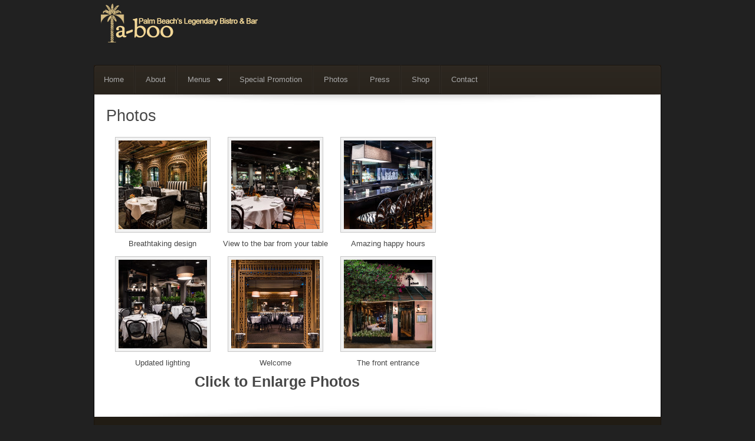

--- FILE ---
content_type: text/html; charset=UTF-8
request_url: http://www.taboorestaurant.com/photos/
body_size: 13070
content:


<!DOCTYPE html PUBLIC "-//W3C//DTD XHTML 1.0 Strict//EN" "http://www.w3.org/TR/xhtml1/DTD/xhtml1-strict.dtd">

<html xmlns="http://www.w3.org/1999/xhtml">

<head>

    <meta http-equiv="Content-Type" content="text/html; charset=UTF-8" />

    <title>Ta-boo Restaurant | Palm Beach's Legendary American Bistro & Bar   &raquo; Photos</title>

    

	

	<meta http-equiv="content-type" content="text/html; charset=UTF-8" />

	

	<!-- CSS -->

	<link rel="stylesheet" type="text/css" href="http://www.taboorestaurant.com/wp-content/themes/complexity/layout/css/reset.css" />

	<link rel="stylesheet" type="text/css" href="http://www.taboorestaurant.com/wp-content/themes/complexity/layout/plugins/prettyphoto/css/prettyPhoto.css" />

	<link rel="stylesheet" type="text/css" href="http://www.taboorestaurant.com/wp-content/themes/complexity/style.css" />

	

	<!-- CSS for specific color variation -->

	<!--<link rel="stylesheet" type="text/css" href="http://www.taboorestaurant.com/wp-content/themes/complexity/layout/css/.css" />-->
    <link rel="stylesheet" type="text/css" href="http://www.taboorestaurant.com/wp-content/themes/complexity/layout/css/style8.css" />

	

	<!-- Wordpress Header stuff -->

	
	<meta name='robots' content='max-image-preview:large' />
<link rel="alternate" type="application/rss+xml" title="Ta-boo Restaurant &raquo; Feed" href="http://www.taboorestaurant.com/feed/" />
<link rel="alternate" type="application/rss+xml" title="Ta-boo Restaurant &raquo; Comments Feed" href="http://www.taboorestaurant.com/comments/feed/" />
<link rel="alternate" title="oEmbed (JSON)" type="application/json+oembed" href="http://www.taboorestaurant.com/wp-json/oembed/1.0/embed?url=http%3A%2F%2Fwww.taboorestaurant.com%2Fphotos%2F" />
<link rel="alternate" title="oEmbed (XML)" type="text/xml+oembed" href="http://www.taboorestaurant.com/wp-json/oembed/1.0/embed?url=http%3A%2F%2Fwww.taboorestaurant.com%2Fphotos%2F&#038;format=xml" />
<style id='wp-img-auto-sizes-contain-inline-css' type='text/css'>
img:is([sizes=auto i],[sizes^="auto," i]){contain-intrinsic-size:3000px 1500px}
/*# sourceURL=wp-img-auto-sizes-contain-inline-css */
</style>
<link rel='stylesheet' id='wpsc-thickbox-css' href='http://www.taboorestaurant.com/wp-content/plugins/wp-e-commerce/wpsc-core/js/thickbox.css?ver=3.15.1.855a4af6' type='text/css' media='all' />
<link rel='stylesheet' id='wpsc-theme-css-css' href='http://www.taboorestaurant.com/wp-content/plugins/wp-e-commerce/wpsc-components/theme-engine-v1/templates/wpsc-default.css?ver=3.15.1.855a4af6' type='text/css' media='all' />
<style id='wpsc-theme-css-inline-css' type='text/css'>

		/*
		* Default View Styling
		*/
		div.default_product_display div.textcol{
			margin-left: 158px !important;
			min-height: 148px;
			_height: 148px;
		}

		div.default_product_display  div.textcol div.imagecol{
			position:absolute;
			top:0px;
			left: 0px;
			margin-left: -158px !important;
		}

		div.default_product_display  div.textcol div.imagecol a img {
			width: 148px;
			height: 148px;
		}

		.wpsc_category_grid_item  {
			display:block;
			float:left;
			width: 148px;
			height: 148px;
		}
		.wpsc_category_grid_item  span{
			position:relative;
			top:16.222222222222px;
		}
		div.default_product_display div.item_no_image a  {
			width: 146px;
		}

		div.default_product_display .imagecol img.no-image, #content div.default_product_display .imagecol img.no-image {
			width: 148px;
			height: 148px;
        }

		
		/*
		* Single View Styling
		*/

		div.single_product_display div.item_no_image  {
			width: 146px;
			height: 146px;
		}
		div.single_product_display div.item_no_image a  {
			width: 146px;
		}

		div.single_product_display div.textcol{
			margin-left: 158px !important;
			min-height: 148px;
			_height: 148px;
		}


		div.single_product_display  div.textcol div.imagecol{
			position:absolute;

			margin-left: -158px !important;
		}

		div.single_product_display  div.textcol div.imagecol a img {
			width: 148px;
			height: 148px;
		}

	div#categorydisplay{
		display: block;
	}

	div#branddisplay{
		display: none;
	}

/*# sourceURL=wpsc-theme-css-inline-css */
</style>
<link rel='stylesheet' id='wpsc-theme-css-compatibility-css' href='http://www.taboorestaurant.com/wp-content/themes/complexity/compatibility.css?ver=3.15.1.855a4af6' type='text/css' media='all' />
<style id='wp-emoji-styles-inline-css' type='text/css'>

	img.wp-smiley, img.emoji {
		display: inline !important;
		border: none !important;
		box-shadow: none !important;
		height: 1em !important;
		width: 1em !important;
		margin: 0 0.07em !important;
		vertical-align: -0.1em !important;
		background: none !important;
		padding: 0 !important;
	}
/*# sourceURL=wp-emoji-styles-inline-css */
</style>
<style id='wp-block-library-inline-css' type='text/css'>
:root{--wp-block-synced-color:#7a00df;--wp-block-synced-color--rgb:122,0,223;--wp-bound-block-color:var(--wp-block-synced-color);--wp-editor-canvas-background:#ddd;--wp-admin-theme-color:#007cba;--wp-admin-theme-color--rgb:0,124,186;--wp-admin-theme-color-darker-10:#006ba1;--wp-admin-theme-color-darker-10--rgb:0,107,160.5;--wp-admin-theme-color-darker-20:#005a87;--wp-admin-theme-color-darker-20--rgb:0,90,135;--wp-admin-border-width-focus:2px}@media (min-resolution:192dpi){:root{--wp-admin-border-width-focus:1.5px}}.wp-element-button{cursor:pointer}:root .has-very-light-gray-background-color{background-color:#eee}:root .has-very-dark-gray-background-color{background-color:#313131}:root .has-very-light-gray-color{color:#eee}:root .has-very-dark-gray-color{color:#313131}:root .has-vivid-green-cyan-to-vivid-cyan-blue-gradient-background{background:linear-gradient(135deg,#00d084,#0693e3)}:root .has-purple-crush-gradient-background{background:linear-gradient(135deg,#34e2e4,#4721fb 50%,#ab1dfe)}:root .has-hazy-dawn-gradient-background{background:linear-gradient(135deg,#faaca8,#dad0ec)}:root .has-subdued-olive-gradient-background{background:linear-gradient(135deg,#fafae1,#67a671)}:root .has-atomic-cream-gradient-background{background:linear-gradient(135deg,#fdd79a,#004a59)}:root .has-nightshade-gradient-background{background:linear-gradient(135deg,#330968,#31cdcf)}:root .has-midnight-gradient-background{background:linear-gradient(135deg,#020381,#2874fc)}:root{--wp--preset--font-size--normal:16px;--wp--preset--font-size--huge:42px}.has-regular-font-size{font-size:1em}.has-larger-font-size{font-size:2.625em}.has-normal-font-size{font-size:var(--wp--preset--font-size--normal)}.has-huge-font-size{font-size:var(--wp--preset--font-size--huge)}.has-text-align-center{text-align:center}.has-text-align-left{text-align:left}.has-text-align-right{text-align:right}.has-fit-text{white-space:nowrap!important}#end-resizable-editor-section{display:none}.aligncenter{clear:both}.items-justified-left{justify-content:flex-start}.items-justified-center{justify-content:center}.items-justified-right{justify-content:flex-end}.items-justified-space-between{justify-content:space-between}.screen-reader-text{border:0;clip-path:inset(50%);height:1px;margin:-1px;overflow:hidden;padding:0;position:absolute;width:1px;word-wrap:normal!important}.screen-reader-text:focus{background-color:#ddd;clip-path:none;color:#444;display:block;font-size:1em;height:auto;left:5px;line-height:normal;padding:15px 23px 14px;text-decoration:none;top:5px;width:auto;z-index:100000}html :where(.has-border-color){border-style:solid}html :where([style*=border-top-color]){border-top-style:solid}html :where([style*=border-right-color]){border-right-style:solid}html :where([style*=border-bottom-color]){border-bottom-style:solid}html :where([style*=border-left-color]){border-left-style:solid}html :where([style*=border-width]){border-style:solid}html :where([style*=border-top-width]){border-top-style:solid}html :where([style*=border-right-width]){border-right-style:solid}html :where([style*=border-bottom-width]){border-bottom-style:solid}html :where([style*=border-left-width]){border-left-style:solid}html :where(img[class*=wp-image-]){height:auto;max-width:100%}:where(figure){margin:0 0 1em}html :where(.is-position-sticky){--wp-admin--admin-bar--position-offset:var(--wp-admin--admin-bar--height,0px)}@media screen and (max-width:600px){html :where(.is-position-sticky){--wp-admin--admin-bar--position-offset:0px}}

/*# sourceURL=wp-block-library-inline-css */
</style><style id='global-styles-inline-css' type='text/css'>
:root{--wp--preset--aspect-ratio--square: 1;--wp--preset--aspect-ratio--4-3: 4/3;--wp--preset--aspect-ratio--3-4: 3/4;--wp--preset--aspect-ratio--3-2: 3/2;--wp--preset--aspect-ratio--2-3: 2/3;--wp--preset--aspect-ratio--16-9: 16/9;--wp--preset--aspect-ratio--9-16: 9/16;--wp--preset--color--black: #000000;--wp--preset--color--cyan-bluish-gray: #abb8c3;--wp--preset--color--white: #ffffff;--wp--preset--color--pale-pink: #f78da7;--wp--preset--color--vivid-red: #cf2e2e;--wp--preset--color--luminous-vivid-orange: #ff6900;--wp--preset--color--luminous-vivid-amber: #fcb900;--wp--preset--color--light-green-cyan: #7bdcb5;--wp--preset--color--vivid-green-cyan: #00d084;--wp--preset--color--pale-cyan-blue: #8ed1fc;--wp--preset--color--vivid-cyan-blue: #0693e3;--wp--preset--color--vivid-purple: #9b51e0;--wp--preset--gradient--vivid-cyan-blue-to-vivid-purple: linear-gradient(135deg,rgb(6,147,227) 0%,rgb(155,81,224) 100%);--wp--preset--gradient--light-green-cyan-to-vivid-green-cyan: linear-gradient(135deg,rgb(122,220,180) 0%,rgb(0,208,130) 100%);--wp--preset--gradient--luminous-vivid-amber-to-luminous-vivid-orange: linear-gradient(135deg,rgb(252,185,0) 0%,rgb(255,105,0) 100%);--wp--preset--gradient--luminous-vivid-orange-to-vivid-red: linear-gradient(135deg,rgb(255,105,0) 0%,rgb(207,46,46) 100%);--wp--preset--gradient--very-light-gray-to-cyan-bluish-gray: linear-gradient(135deg,rgb(238,238,238) 0%,rgb(169,184,195) 100%);--wp--preset--gradient--cool-to-warm-spectrum: linear-gradient(135deg,rgb(74,234,220) 0%,rgb(151,120,209) 20%,rgb(207,42,186) 40%,rgb(238,44,130) 60%,rgb(251,105,98) 80%,rgb(254,248,76) 100%);--wp--preset--gradient--blush-light-purple: linear-gradient(135deg,rgb(255,206,236) 0%,rgb(152,150,240) 100%);--wp--preset--gradient--blush-bordeaux: linear-gradient(135deg,rgb(254,205,165) 0%,rgb(254,45,45) 50%,rgb(107,0,62) 100%);--wp--preset--gradient--luminous-dusk: linear-gradient(135deg,rgb(255,203,112) 0%,rgb(199,81,192) 50%,rgb(65,88,208) 100%);--wp--preset--gradient--pale-ocean: linear-gradient(135deg,rgb(255,245,203) 0%,rgb(182,227,212) 50%,rgb(51,167,181) 100%);--wp--preset--gradient--electric-grass: linear-gradient(135deg,rgb(202,248,128) 0%,rgb(113,206,126) 100%);--wp--preset--gradient--midnight: linear-gradient(135deg,rgb(2,3,129) 0%,rgb(40,116,252) 100%);--wp--preset--font-size--small: 13px;--wp--preset--font-size--medium: 20px;--wp--preset--font-size--large: 36px;--wp--preset--font-size--x-large: 42px;--wp--preset--spacing--20: 0.44rem;--wp--preset--spacing--30: 0.67rem;--wp--preset--spacing--40: 1rem;--wp--preset--spacing--50: 1.5rem;--wp--preset--spacing--60: 2.25rem;--wp--preset--spacing--70: 3.38rem;--wp--preset--spacing--80: 5.06rem;--wp--preset--shadow--natural: 6px 6px 9px rgba(0, 0, 0, 0.2);--wp--preset--shadow--deep: 12px 12px 50px rgba(0, 0, 0, 0.4);--wp--preset--shadow--sharp: 6px 6px 0px rgba(0, 0, 0, 0.2);--wp--preset--shadow--outlined: 6px 6px 0px -3px rgb(255, 255, 255), 6px 6px rgb(0, 0, 0);--wp--preset--shadow--crisp: 6px 6px 0px rgb(0, 0, 0);}:where(.is-layout-flex){gap: 0.5em;}:where(.is-layout-grid){gap: 0.5em;}body .is-layout-flex{display: flex;}.is-layout-flex{flex-wrap: wrap;align-items: center;}.is-layout-flex > :is(*, div){margin: 0;}body .is-layout-grid{display: grid;}.is-layout-grid > :is(*, div){margin: 0;}:where(.wp-block-columns.is-layout-flex){gap: 2em;}:where(.wp-block-columns.is-layout-grid){gap: 2em;}:where(.wp-block-post-template.is-layout-flex){gap: 1.25em;}:where(.wp-block-post-template.is-layout-grid){gap: 1.25em;}.has-black-color{color: var(--wp--preset--color--black) !important;}.has-cyan-bluish-gray-color{color: var(--wp--preset--color--cyan-bluish-gray) !important;}.has-white-color{color: var(--wp--preset--color--white) !important;}.has-pale-pink-color{color: var(--wp--preset--color--pale-pink) !important;}.has-vivid-red-color{color: var(--wp--preset--color--vivid-red) !important;}.has-luminous-vivid-orange-color{color: var(--wp--preset--color--luminous-vivid-orange) !important;}.has-luminous-vivid-amber-color{color: var(--wp--preset--color--luminous-vivid-amber) !important;}.has-light-green-cyan-color{color: var(--wp--preset--color--light-green-cyan) !important;}.has-vivid-green-cyan-color{color: var(--wp--preset--color--vivid-green-cyan) !important;}.has-pale-cyan-blue-color{color: var(--wp--preset--color--pale-cyan-blue) !important;}.has-vivid-cyan-blue-color{color: var(--wp--preset--color--vivid-cyan-blue) !important;}.has-vivid-purple-color{color: var(--wp--preset--color--vivid-purple) !important;}.has-black-background-color{background-color: var(--wp--preset--color--black) !important;}.has-cyan-bluish-gray-background-color{background-color: var(--wp--preset--color--cyan-bluish-gray) !important;}.has-white-background-color{background-color: var(--wp--preset--color--white) !important;}.has-pale-pink-background-color{background-color: var(--wp--preset--color--pale-pink) !important;}.has-vivid-red-background-color{background-color: var(--wp--preset--color--vivid-red) !important;}.has-luminous-vivid-orange-background-color{background-color: var(--wp--preset--color--luminous-vivid-orange) !important;}.has-luminous-vivid-amber-background-color{background-color: var(--wp--preset--color--luminous-vivid-amber) !important;}.has-light-green-cyan-background-color{background-color: var(--wp--preset--color--light-green-cyan) !important;}.has-vivid-green-cyan-background-color{background-color: var(--wp--preset--color--vivid-green-cyan) !important;}.has-pale-cyan-blue-background-color{background-color: var(--wp--preset--color--pale-cyan-blue) !important;}.has-vivid-cyan-blue-background-color{background-color: var(--wp--preset--color--vivid-cyan-blue) !important;}.has-vivid-purple-background-color{background-color: var(--wp--preset--color--vivid-purple) !important;}.has-black-border-color{border-color: var(--wp--preset--color--black) !important;}.has-cyan-bluish-gray-border-color{border-color: var(--wp--preset--color--cyan-bluish-gray) !important;}.has-white-border-color{border-color: var(--wp--preset--color--white) !important;}.has-pale-pink-border-color{border-color: var(--wp--preset--color--pale-pink) !important;}.has-vivid-red-border-color{border-color: var(--wp--preset--color--vivid-red) !important;}.has-luminous-vivid-orange-border-color{border-color: var(--wp--preset--color--luminous-vivid-orange) !important;}.has-luminous-vivid-amber-border-color{border-color: var(--wp--preset--color--luminous-vivid-amber) !important;}.has-light-green-cyan-border-color{border-color: var(--wp--preset--color--light-green-cyan) !important;}.has-vivid-green-cyan-border-color{border-color: var(--wp--preset--color--vivid-green-cyan) !important;}.has-pale-cyan-blue-border-color{border-color: var(--wp--preset--color--pale-cyan-blue) !important;}.has-vivid-cyan-blue-border-color{border-color: var(--wp--preset--color--vivid-cyan-blue) !important;}.has-vivid-purple-border-color{border-color: var(--wp--preset--color--vivid-purple) !important;}.has-vivid-cyan-blue-to-vivid-purple-gradient-background{background: var(--wp--preset--gradient--vivid-cyan-blue-to-vivid-purple) !important;}.has-light-green-cyan-to-vivid-green-cyan-gradient-background{background: var(--wp--preset--gradient--light-green-cyan-to-vivid-green-cyan) !important;}.has-luminous-vivid-amber-to-luminous-vivid-orange-gradient-background{background: var(--wp--preset--gradient--luminous-vivid-amber-to-luminous-vivid-orange) !important;}.has-luminous-vivid-orange-to-vivid-red-gradient-background{background: var(--wp--preset--gradient--luminous-vivid-orange-to-vivid-red) !important;}.has-very-light-gray-to-cyan-bluish-gray-gradient-background{background: var(--wp--preset--gradient--very-light-gray-to-cyan-bluish-gray) !important;}.has-cool-to-warm-spectrum-gradient-background{background: var(--wp--preset--gradient--cool-to-warm-spectrum) !important;}.has-blush-light-purple-gradient-background{background: var(--wp--preset--gradient--blush-light-purple) !important;}.has-blush-bordeaux-gradient-background{background: var(--wp--preset--gradient--blush-bordeaux) !important;}.has-luminous-dusk-gradient-background{background: var(--wp--preset--gradient--luminous-dusk) !important;}.has-pale-ocean-gradient-background{background: var(--wp--preset--gradient--pale-ocean) !important;}.has-electric-grass-gradient-background{background: var(--wp--preset--gradient--electric-grass) !important;}.has-midnight-gradient-background{background: var(--wp--preset--gradient--midnight) !important;}.has-small-font-size{font-size: var(--wp--preset--font-size--small) !important;}.has-medium-font-size{font-size: var(--wp--preset--font-size--medium) !important;}.has-large-font-size{font-size: var(--wp--preset--font-size--large) !important;}.has-x-large-font-size{font-size: var(--wp--preset--font-size--x-large) !important;}
/*# sourceURL=global-styles-inline-css */
</style>

<style id='classic-theme-styles-inline-css' type='text/css'>
/*! This file is auto-generated */
.wp-block-button__link{color:#fff;background-color:#32373c;border-radius:9999px;box-shadow:none;text-decoration:none;padding:calc(.667em + 2px) calc(1.333em + 2px);font-size:1.125em}.wp-block-file__button{background:#32373c;color:#fff;text-decoration:none}
/*# sourceURL=/wp-includes/css/classic-themes.min.css */
</style>
<script type="text/javascript" src="http://www.taboorestaurant.com/wp-includes/js/jquery/jquery.min.js?ver=3.7.1" id="jquery-core-js"></script>
<script type="text/javascript" src="http://www.taboorestaurant.com/wp-includes/js/jquery/jquery-migrate.min.js?ver=3.4.1" id="jquery-migrate-js"></script>
<script type="text/javascript" id="wp-e-commerce-js-extra">
/* <![CDATA[ */
var wpsc_vars = {"wpsc_ajax":{"ajaxurl":"/wp-admin/admin-ajax.php","spinner":"http://www.taboorestaurant.com/wp-admin/images/spinner.gif","no_quotes":"It appears that there are no shipping quotes for the shipping information provided.  Please check the information and try again.","ajax_get_cart_error":"There was a problem getting the current contents of the shopping cart.","slide_to_shipping_error":true},"base_url":"http://www.taboorestaurant.com","WPSC_URL":"http://www.taboorestaurant.com/wp-content/plugins/wp-e-commerce","WPSC_IMAGE_URL":"http://www.taboorestaurant.com/wp-content/uploads/wpsc/product_images/","WPSC_CORE_IMAGES_URL":"http://www.taboorestaurant.com/wp-content/plugins/wp-e-commerce/wpsc-core/images","fileThickboxLoadingImage":"http://www.taboorestaurant.com/wp-content/plugins/wp-e-commerce/wpsc-core/images/loadingAnimation.gif","msg_shipping_need_recalc":"Please click the \u003Cem\u003ECalculate\u003C/em\u003E button to refresh your shipping quotes, as your shipping information has been modified.","no_country_selected":"Please select a country","no_region_selected_format":"Please select a %s","no_region_label":"State/Province","base_country":"US","wpsc_country_AF_region_label":"State/Province","wpsc_country_AX_region_label":"State/Province","wpsc_country_AL_region_label":"State/Province","wpsc_country_DZ_region_label":"State/Province","wpsc_country_AS_region_label":"State/Province","wpsc_country_AD_region_label":"State/Province","wpsc_country_AO_region_label":"State/Province","wpsc_country_AI_region_label":"State/Province","wpsc_country_AQ_region_label":"State/Province","wpsc_country_AG_region_label":"State/Province","wpsc_country_AR_region_label":"State/Province","wpsc_country_AM_region_label":"State/Province","wpsc_country_AW_region_label":"State/Province","wpsc_country_AU_region_label":"State/Province","wpsc_country_AT_region_label":"State/Province","wpsc_country_AZ_region_label":"State/Province","wpsc_country_BS_region_label":"State/Province","wpsc_country_BH_region_label":"State/Province","wpsc_country_BD_region_label":"State/Province","wpsc_country_BB_region_label":"State/Province","wpsc_country_BY_region_label":"State/Province","wpsc_country_BE_region_label":"State/Province","wpsc_country_BZ_region_label":"State/Province","wpsc_country_BJ_region_label":"State/Province","wpsc_country_BM_region_label":"State/Province","wpsc_country_BT_region_label":"State/Province","wpsc_country_BO_region_label":"State/Province","wpsc_country_BQ_region_label":"State/Province","wpsc_country_BA_region_label":"State/Province","wpsc_country_BW_region_label":"State/Province","wpsc_country_BV_region_label":"State/Province","wpsc_country_BR_region_label":"State/Province","wpsc_country_IO_region_label":"State/Province","wpsc_country_BN_region_label":"State/Province","wpsc_country_BG_region_label":"State/Province","wpsc_country_BF_region_label":"State/Province","wpsc_country_BI_region_label":"State/Province","wpsc_country_KH_region_label":"State/Province","wpsc_country_CM_region_label":"State/Province","wpsc_country_CA_regions":{"1":"Alberta","2":"British Columbia","3":"Manitoba","4":"New Brunswick","5":"Newfoundland and Labrador","6":"Northwest Territories","7":"Nova Scotia","8":"Nunavut","9":"Ontario","10":"Prince Edward Island","11":"Quebec","12":"Saskatchewan","13":"Yukon"},"wpsc_country_CA_region_label":"Province","wpsc_country_CV_region_label":"State/Province","wpsc_country_KY_region_label":"State/Province","wpsc_country_CF_region_label":"State/Province","wpsc_country_TD_region_label":"State/Province","wpsc_country_CL_region_label":"State/Province","wpsc_country_CN_region_label":"State/Province","wpsc_country_CX_region_label":"State/Province","wpsc_country_CC_region_label":"State/Province","wpsc_country_CO_region_label":"State/Province","wpsc_country_KM_region_label":"State/Province","wpsc_country_CK_region_label":"State/Province","wpsc_country_CR_region_label":"State/Province","wpsc_country_HR_region_label":"State/Province","wpsc_country_CU_region_label":"State/Province","wpsc_country_CW_region_label":"State/Province","wpsc_country_CY_region_label":"State/Province","wpsc_country_CZ_region_label":"State/Province","wpsc_country_CD_region_label":"State/Province","wpsc_country_DK_region_label":"State/Province","wpsc_country_DJ_region_label":"State/Province","wpsc_country_DM_region_label":"State/Province","wpsc_country_DO_region_label":"State/Province","wpsc_country_EC_region_label":"State/Province","wpsc_country_EG_region_label":"State/Province","wpsc_country_SV_region_label":"State/Province","wpsc_country_GQ_region_label":"State/Province","wpsc_country_ER_region_label":"State/Province","wpsc_country_EE_region_label":"State/Province","wpsc_country_ET_region_label":"State/Province","wpsc_country_FK_region_label":"State/Province","wpsc_country_FO_region_label":"State/Province","wpsc_country_FJ_region_label":"State/Province","wpsc_country_FI_region_label":"State/Province","wpsc_country_FR_region_label":"State/Province","wpsc_country_GF_region_label":"State/Province","wpsc_country_TF_region_label":"State/Province","wpsc_country_GA_region_label":"State/Province","wpsc_country_GM_region_label":"State/Province","wpsc_country_GE_region_label":"State/Province","wpsc_country_DE_region_label":"State/Province","wpsc_country_GH_region_label":"State/Province","wpsc_country_GI_region_label":"State/Province","wpsc_country_GR_region_label":"State/Province","wpsc_country_GL_region_label":"State/Province","wpsc_country_GD_region_label":"State/Province","wpsc_country_GP_region_label":"State/Province","wpsc_country_GU_region_label":"State/Province","wpsc_country_GT_region_label":"State/Province","wpsc_country_GG_region_label":"State/Province","wpsc_country_GN_region_label":"State/Province","wpsc_country_GW_region_label":"State/Province","wpsc_country_GY_region_label":"State/Province","wpsc_country_HT_region_label":"State/Province","wpsc_country_HM_region_label":"State/Province","wpsc_country_HN_region_label":"State/Province","wpsc_country_HK_region_label":"State/Province","wpsc_country_HU_region_label":"State/Province","wpsc_country_IS_region_label":"State/Province","wpsc_country_IN_region_label":"State/Province","wpsc_country_ID_region_label":"State/Province","wpsc_country_IR_region_label":"State/Province","wpsc_country_IQ_region_label":"State/Province","wpsc_country_IE_region_label":"State/Province","wpsc_country_IM_region_label":"State/Province","wpsc_country_IL_region_label":"State/Province","wpsc_country_IT_region_label":"State/Province","wpsc_country_CI_region_label":"State/Province","wpsc_country_JM_region_label":"State/Province","wpsc_country_JP_region_label":"State/Province","wpsc_country_JE_region_label":"State/Province","wpsc_country_JO_region_label":"State/Province","wpsc_country_KZ_region_label":"State/Province","wpsc_country_KE_region_label":"State/Province","wpsc_country_KI_region_label":"State/Province","wpsc_country_KP_region_label":"State/Province","wpsc_country_KR_region_label":"State/Province","wpsc_country_KW_region_label":"State/Province","wpsc_country_KG_region_label":"State/Province","wpsc_country_LA_region_label":"State/Province","wpsc_country_LV_region_label":"State/Province","wpsc_country_LB_region_label":"State/Province","wpsc_country_LS_region_label":"State/Province","wpsc_country_LR_region_label":"State/Province","wpsc_country_LY_region_label":"State/Province","wpsc_country_LI_region_label":"State/Province","wpsc_country_LT_region_label":"State/Province","wpsc_country_LU_region_label":"State/Province","wpsc_country_MO_region_label":"State/Province","wpsc_country_MK_region_label":"State/Province","wpsc_country_MG_region_label":"State/Province","wpsc_country_MW_region_label":"State/Province","wpsc_country_MY_region_label":"State/Province","wpsc_country_MV_region_label":"State/Province","wpsc_country_ML_region_label":"State/Province","wpsc_country_MT_region_label":"State/Province","wpsc_country_MH_region_label":"State/Province","wpsc_country_MQ_region_label":"State/Province","wpsc_country_MR_region_label":"State/Province","wpsc_country_MU_region_label":"State/Province","wpsc_country_YT_region_label":"State/Province","wpsc_country_MX_region_label":"State/Province","wpsc_country_FM_region_label":"State/Province","wpsc_country_MD_region_label":"State/Province","wpsc_country_MC_region_label":"State/Province","wpsc_country_MN_region_label":"State/Province","wpsc_country_ME_region_label":"State/Province","wpsc_country_MS_region_label":"State/Province","wpsc_country_MA_region_label":"State/Province","wpsc_country_MZ_region_label":"State/Province","wpsc_country_MM_region_label":"State/Province","wpsc_country_NA_region_label":"State/Province","wpsc_country_NR_region_label":"State/Province","wpsc_country_NP_region_label":"State/Province","wpsc_country_NL_region_label":"State/Province","wpsc_country_AN_region_label":"State/Province","wpsc_country_NC_region_label":"State/Province","wpsc_country_NZ_region_label":"State/Province","wpsc_country_NI_region_label":"State/Province","wpsc_country_NE_region_label":"State/Province","wpsc_country_NG_region_label":"State/Province","wpsc_country_NU_region_label":"State/Province","wpsc_country_NF_region_label":"State/Province","wpsc_country_MP_region_label":"State/Province","wpsc_country_NO_region_label":"State/Province","wpsc_country_OM_region_label":"State/Province","wpsc_country_PK_region_label":"State/Province","wpsc_country_PW_region_label":"State/Province","wpsc_country_PS_region_label":"State/Province","wpsc_country_PA_region_label":"State/Province","wpsc_country_PG_region_label":"State/Province","wpsc_country_PY_region_label":"State/Province","wpsc_country_PE_region_label":"State/Province","wpsc_country_PH_region_label":"State/Province","wpsc_country_PN_region_label":"State/Province","wpsc_country_PL_region_label":"State/Province","wpsc_country_PF_region_label":"State/Province","wpsc_country_PT_region_label":"State/Province","wpsc_country_PR_region_label":"State/Province","wpsc_country_QA_region_label":"State/Province","wpsc_country_CG_region_label":"State/Province","wpsc_country_RE_region_label":"State/Province","wpsc_country_RO_region_label":"State/Province","wpsc_country_RU_region_label":"State/Province","wpsc_country_RW_region_label":"State/Province","wpsc_country_BL_region_label":"State/Province","wpsc_country_SH_region_label":"State/Province","wpsc_country_KN_region_label":"State/Province","wpsc_country_LC_region_label":"State/Province","wpsc_country_MF_region_label":"State/Province","wpsc_country_PM_region_label":"State/Province","wpsc_country_VC_region_label":"State/Province","wpsc_country_WS_region_label":"State/Province","wpsc_country_SM_region_label":"State/Province","wpsc_country_ST_region_label":"State/Province","wpsc_country_SA_region_label":"State/Province","wpsc_country_SN_region_label":"State/Province","wpsc_country_RS_region_label":"State/Province","wpsc_country_SC_region_label":"State/Province","wpsc_country_SL_region_label":"State/Province","wpsc_country_SG_region_label":"State/Province","wpsc_country_SX_region_label":"State/Province","wpsc_country_SK_region_label":"State/Province","wpsc_country_SI_region_label":"State/Province","wpsc_country_SB_region_label":"State/Province","wpsc_country_SO_region_label":"State/Province","wpsc_country_ZA_region_label":"State/Province","wpsc_country_GS_region_label":"State/Province","wpsc_country_SS_region_label":"State/Province","wpsc_country_ES_region_label":"State/Province","wpsc_country_LK_region_label":"State/Province","wpsc_country_SD_region_label":"State/Province","wpsc_country_SR_region_label":"State/Province","wpsc_country_SJ_region_label":"State/Province","wpsc_country_SZ_region_label":"State/Province","wpsc_country_SE_region_label":"State/Province","wpsc_country_CH_region_label":"State/Province","wpsc_country_SY_region_label":"State/Province","wpsc_country_TW_region_label":"State/Province","wpsc_country_TJ_region_label":"State/Province","wpsc_country_TZ_region_label":"State/Province","wpsc_country_TH_region_label":"State/Province","wpsc_country_TL_region_label":"State/Province","wpsc_country_TG_region_label":"State/Province","wpsc_country_TK_region_label":"State/Province","wpsc_country_TO_region_label":"State/Province","wpsc_country_TT_region_label":"State/Province","wpsc_country_TN_region_label":"State/Province","wpsc_country_TR_region_label":"State/Province","wpsc_country_TM_region_label":"State/Province","wpsc_country_TC_region_label":"State/Province","wpsc_country_TV_region_label":"State/Province","wpsc_country_US_regions":{"14":"Alabama","15":"Alaska","16":"Arizona","17":"Arkansas","18":"California","19":"Colorado","20":"Connecticut","21":"Delaware","22":"Florida","23":"Georgia","24":"Hawaii","25":"Idaho","26":"Illinois","27":"Indiana","28":"Iowa","29":"Kansas","30":"Kentucky","31":"Louisiana","32":"Maine","33":"Maryland","34":"Massachusetts","35":"Michigan","36":"Minnesota","37":"Mississippi","38":"Missouri","39":"Montana","40":"Nebraska","41":"Nevada","42":"New Hampshire","43":"New Jersey","44":"New Mexico","45":"New York","46":"North Carolina","47":"North Dakota","48":"Ohio","49":"Oklahoma","50":"Oregon","51":"Pennsylvania","52":"Rhode Island","53":"South Carolina","54":"South Dakota","55":"Tennessee","56":"Texas","57":"Utah","58":"Vermont","59":"Virginia","60":"Washington","61":"Washington DC","62":"West Virginia","63":"Wisconsin","64":"Wyoming"},"wpsc_country_US_region_label":"State","wpsc_country_UM_region_label":"State/Province","wpsc_country_UG_region_label":"State/Province","wpsc_country_UA_region_label":"State/Province","wpsc_country_AE_region_label":"State/Province","wpsc_country_UY_region_label":"State/Province","wpsc_country_UZ_region_label":"State/Province","wpsc_country_VU_region_label":"State/Province","wpsc_country_VA_region_label":"State/Province","wpsc_country_VE_region_label":"State/Province","wpsc_country_VN_region_label":"State/Province","wpsc_country_VG_region_label":"State/Province","wpsc_country_VI_region_label":"State/Province","wpsc_country_WF_region_label":"State/Province","wpsc_country_EH_region_label":"State/Province","wpsc_country_YE_region_label":"State/Province","wpsc_country_ZM_region_label":"State/Province","wpsc_country_ZW_region_label":"State/Province","wpsc_countries":{"AF":"Afghanistan","AX":"Aland Islands","AL":"Albania","DZ":"Algeria","AS":"American Samoa","AD":"Andorra","AO":"Angola","AI":"Anguilla","AQ":"Antarctica","AG":"Antigua and Barbuda","AR":"Argentina","AM":"Armenia","AW":"Aruba","AU":"Australia","AT":"Austria","AZ":"Azerbaijan","BS":"Bahamas","BH":"Bahrain","BD":"Bangladesh","BB":"Barbados","BY":"Belarus","BE":"Belgium","BZ":"Belize","BJ":"Benin","BM":"Bermuda","BT":"Bhutan","BO":"Bolivia","BQ":"Bonaire, Sint Eustatius and Saba","BA":"Bosnia-Herzegovina","BW":"Botswana","BV":"Bouvet Island","BR":"Brazil","IO":"British Indian Ocean Territory","BN":"Brunei Darussalam","BG":"Bulgaria","BF":"Burkina Faso","BI":"Burundi","KH":"Cambodia","CM":"Cameroon","CA":"Canada","CV":"Cape Verde","KY":"Cayman Islands","CF":"Central African Republic","TD":"Chad","CL":"Chile","CN":"China","CX":"Christmas Island","CC":"Cocos (Keeling) Islands","CO":"Colombia","KM":"Comoros","CK":"Cook Islands","CR":"Costa Rica","HR":"Croatia","CU":"Cuba","CW":"Curacao","CY":"Cyprus","CZ":"Czech Rep.","CD":"Democratic Republic of Congo","DK":"Denmark","DJ":"Djibouti","DM":"Dominica","DO":"Dominican Republic","EC":"Ecuador","EG":"Egypt","SV":"El Salvador","GQ":"Equatorial Guinea","ER":"Eritrea","EE":"Estonia","ET":"Ethiopia","FK":"Falkland Islands","FO":"Faroe Islands","FJ":"Fiji","FI":"Finland","FR":"France","GF":"French Guiana","TF":"French Southern Territories","GA":"Gabon","GM":"Gambia","GE":"Georgia","DE":"Germany","GH":"Ghana","GI":"Gibraltar","GR":"Greece","GL":"Greenland","GD":"Grenada","GP":"Guadeloupe (French)","GU":"Guam (USA)","GT":"Guatemala","GG":"Guernsey","GN":"Guinea","GW":"Guinea Bissau","GY":"Guyana","HT":"Haiti","HM":"Heard Island and McDonald Islands","HN":"Honduras","HK":"Hong Kong","HU":"Hungary","IS":"Iceland","IN":"India","ID":"Indonesia","IR":"Iran","IQ":"Iraq","IE":"Ireland","IM":"Isle of Man","IL":"Israel","IT":"Italy","CI":"Ivory Coast","JM":"Jamaica","JP":"Japan","JE":"Jersey","JO":"Jordan","KZ":"Kazakhstan","KE":"Kenya","KI":"Kiribati","KP":"Korea, North","KR":"Korea, South","KW":"Kuwait","KG":"Kyrgyzstan","LA":"Laos","LV":"Latvia","LB":"Lebanon","LS":"Lesotho","LR":"Liberia","LY":"Libya","LI":"Liechtenstein","LT":"Lithuania","LU":"Luxembourg","MO":"Macau","MK":"Macedonia","MG":"Madagascar","MW":"Malawi","MY":"Malaysia","MV":"Maldives","ML":"Mali","MT":"Malta","MH":"Marshall Islands","MQ":"Martinique (French)","MR":"Mauritania","MU":"Mauritius","YT":"Mayotte","MX":"Mexico","FM":"Micronesia","MD":"Moldova","MC":"Monaco","MN":"Mongolia","ME":"Montenegro","MS":"Montserrat","MA":"Morocco","MZ":"Mozambique","MM":"Myanmar","NA":"Namibia","NR":"Nauru","NP":"Nepal","NL":"Netherlands","AN":"Netherlands Antilles","NC":"New Caledonia (French)","NZ":"New Zealand","NI":"Nicaragua","NE":"Niger","NG":"Nigeria","NU":"Niue","NF":"Norfolk Island","MP":"Northern Mariana Islands","NO":"Norway","OM":"Oman","PK":"Pakistan","PW":"Palau","PS":"Palestinian Territories","PA":"Panama","PG":"Papua New Guinea","PY":"Paraguay","PE":"Peru","PH":"Philippines","PN":"Pitcairn Island","PL":"Poland","PF":"Polynesia (French)","PT":"Portugal","PR":"Puerto Rico","QA":"Qatar","CG":"Republic of the Congo","RE":"Reunion (French)","RO":"Romania","RU":"Russia","RW":"Rwanda","BL":"Saint Barthelemy","SH":"Saint Helena","KN":"Saint Kitts & Nevis Anguilla","LC":"Saint Lucia","MF":"Saint Martin (French Part)","PM":"Saint Pierre and Miquelon","VC":"Saint Vincent & Grenadines","WS":"Samoa","SM":"San Marino","ST":"Sao Tome and Principe","SA":"Saudi Arabia","SN":"Senegal","RS":"Serbia","SC":"Seychelles","SL":"Sierra Leone","SG":"Singapore","SX":"Sint Maarten (Dutch Part)","SK":"Slovakia","SI":"Slovenia","SB":"Solomon Islands","SO":"Somalia","ZA":"South Africa","GS":"South Georgia & South Sandwich Islands","SS":"South Sudan","ES":"Spain","LK":"Sri Lanka","SD":"Sudan","SR":"Suriname","SJ":"Svalbard and Jan Mayen Islands","SZ":"Swaziland","SE":"Sweden","CH":"Switzerland","SY":"Syria","TW":"Taiwan","TJ":"Tajikistan","TZ":"Tanzania","TH":"Thailand","TL":"Timor-Leste","TG":"Togo","TK":"Tokelau","TO":"Tonga","TT":"Trinidad and Tobago","TN":"Tunisia","TR":"Turkey","TM":"Turkmenistan","TC":"Turks and Caicos Islands","TV":"Tuvalu","US":"USA","UM":"USA Minor Outlying Islands","UG":"Uganda","UA":"Ukraine","AE":"United Arab Emirates","UY":"Uruguay","UZ":"Uzbekistan","VU":"Vanuatu","VA":"Vatican","VE":"Venezuela","VN":"Vietnam","VG":"Virgin Islands (British)","VI":"Virgin Islands (USA)","WF":"Wallis and Futuna Islands","EH":"Western Sahara","YE":"Yemen","ZM":"Zambia","ZW":"Zimbabwe"},"wpsc_checkout_unique_name_to_form_id_map":{"your-billingcontact-details":"wpsc_checkout_form_1","billingfirstname":"wpsc_checkout_form_2","billinglastname":"wpsc_checkout_form_3","billingaddress":"wpsc_checkout_form_4","billingcity":"wpsc_checkout_form_5","billingstate":"wpsc_checkout_form_6","billingcountry":"wpsc_checkout_form_7","billingpostcode":"wpsc_checkout_form_8","billingphone":"wpsc_checkout_form_18","billingemail":"wpsc_checkout_form_9","delivertoafriend":"wpsc_checkout_form_10","shippingfirstname":"wpsc_checkout_form_11","shippinglastname":"wpsc_checkout_form_12","shippingaddress":"wpsc_checkout_form_13","shippingcity":"wpsc_checkout_form_14","shippingstate":"wpsc_checkout_form_15","shippingcountry":"wpsc_checkout_form_16","shippingpostcode":"wpsc_checkout_form_17"},"wpsc_checkout_item_active":{"your-billingcontact-details":true,"billingfirstname":true,"billinglastname":true,"billingaddress":true,"billingcity":true,"billingstate":true,"billingcountry":true,"billingpostcode":true,"billingphone":true,"billingemail":true,"delivertoafriend":true,"shippingfirstname":true,"shippinglastname":true,"shippingaddress":true,"shippingcity":true,"shippingstate":true,"shippingcountry":true,"shippingpostcode":true},"wpsc_checkout_item_required":{"your-billingcontact-details":false,"billingfirstname":true,"billinglastname":true,"billingaddress":true,"billingcity":true,"billingstate":false,"billingcountry":true,"billingpostcode":false,"billingphone":true,"billingemail":true,"delivertoafriend":false,"shippingfirstname":true,"shippinglastname":true,"shippingaddress":true,"shippingcity":true,"shippingstate":true,"shippingcountry":true,"shippingpostcode":true},"store_uses_shipping":"1"};
//# sourceURL=wp-e-commerce-js-extra
/* ]]> */
</script>
<script type="text/javascript" src="http://www.taboorestaurant.com/wp-content/plugins/wp-e-commerce/wpsc-core/js/wp-e-commerce.js?ver=3.15.1.855a4af6" id="wp-e-commerce-js"></script>
<script type="text/javascript" src="http://www.taboorestaurant.com/wp-content/plugins/wp-e-commerce/wpsc-core/js/user.js?ver=3.15.1855a4af6" id="wp-e-commerce-legacy-js"></script>
<script type="text/javascript" src="http://www.taboorestaurant.com/wp-content/plugins/wp-e-commerce/wpsc-core/js/thickbox.js?ver=3.15.1.855a4af6" id="wpsc-thickbox-js"></script>
<link rel="https://api.w.org/" href="http://www.taboorestaurant.com/wp-json/" /><link rel="alternate" title="JSON" type="application/json" href="http://www.taboorestaurant.com/wp-json/wp/v2/pages/71" /><link rel="EditURI" type="application/rsd+xml" title="RSD" href="http://www.taboorestaurant.com/xmlrpc.php?rsd" />
<meta name="generator" content="WordPress 6.9" />
<link rel="canonical" href="http://www.taboorestaurant.com/photos/" />
<link rel='shortlink' href='http://www.taboorestaurant.com/?p=71' />
<link rel='alternate' type='application/rss+xml' title='Ta-boo Restaurant Product List RSS' href='http://www.taboorestaurant.com?wpsc_action=rss'/>
<!-- Jetpack Open Graph Tags -->
<meta property="og:type" content="article" />
<meta property="og:title" content="Photos" />
<meta property="og:url" content="http://www.taboorestaurant.com/photos/" />
<meta property="og:description" content="Click to Enlarge Photos" />
<meta property="article:published_time" content="2010-10-14T20:46:49+00:00" />
<meta property="article:modified_time" content="2015-08-17T17:33:19+00:00" />
<meta property="og:site_name" content="Ta-boo Restaurant" />
<meta property="og:image" content="http://www.taboorestaurant.com/wp-content/uploads/Taboo-Restaurant-1001-WEB-150x150.jpg" />
<meta property="og:image:secure_url" content="https://i0.wp.com/www.taboorestaurant.com/wp-content/uploads/Taboo-Restaurant-1001-WEB-150x150.jpg" />
<meta property="og:image" content="http://www.taboorestaurant.com/wp-content/uploads/Taboo-Restaurant-1011-WEB-150x150.jpg" />
<meta property="og:image:secure_url" content="https://i0.wp.com/www.taboorestaurant.com/wp-content/uploads/Taboo-Restaurant-1011-WEB-150x150.jpg" />
<meta property="og:image" content="http://www.taboorestaurant.com/wp-content/uploads/Taboo-Restaurant-1010-WEB-150x150.jpg" />
<meta property="og:image:secure_url" content="https://i0.wp.com/www.taboorestaurant.com/wp-content/uploads/Taboo-Restaurant-1010-WEB-150x150.jpg" />
<meta property="og:image" content="http://www.taboorestaurant.com/wp-content/uploads/Taboo-Restaurant-1006-WEB-150x150.jpg" />
<meta property="og:image:secure_url" content="https://i0.wp.com/www.taboorestaurant.com/wp-content/uploads/Taboo-Restaurant-1006-WEB-150x150.jpg" />
<meta property="og:image" content="http://www.taboorestaurant.com/wp-content/uploads/Taboo-Restaurant-1003-WEB-150x150.jpg" />
<meta property="og:image:secure_url" content="https://i0.wp.com/www.taboorestaurant.com/wp-content/uploads/Taboo-Restaurant-1003-WEB-150x150.jpg" />
<meta property="og:image" content="http://www.taboorestaurant.com/wp-content/uploads/Taboo-Restaurant-1002-WEB-150x150.jpg" />
<meta property="og:image:secure_url" content="https://i0.wp.com/www.taboorestaurant.com/wp-content/uploads/Taboo-Restaurant-1002-WEB-150x150.jpg" />
<meta property="og:image:width" content="1200" />
<meta property="og:image:height" content="992" />
<meta property="og:image:alt" content="" />
<meta property="og:locale" content="en_US" />
<meta name="twitter:text:title" content="Photos" />
<meta name="twitter:image" content="http://www.taboorestaurant.com/wp-content/uploads/Taboo-Restaurant-1001-WEB-150x150.jpg?w=640" />
<meta name="twitter:card" content="summary_large_image" />

<!-- End Jetpack Open Graph Tags -->

	<link rel="pingback" href="http://www.taboorestaurant.com/xmlrpc.php" />

	

	<!-- JS -->

	<script type="text/javascript" src="http://www.taboorestaurant.com/wp-content/themes/complexity/layout/js/cycle.js"></script>

	<script type="text/javascript" src="http://www.taboorestaurant.com/wp-content/themes/complexity/layout/js/hoverIntent.js"></script>

	<script type="text/javascript" src="http://www.taboorestaurant.com/wp-content/themes/complexity/layout/js/superfish.js"></script>

	<script type="text/javascript" src="http://www.taboorestaurant.com/wp-content/themes/complexity/layout/plugins/prettyphoto/js/jquery.prettyPhoto.js"></script>

	<script type="text/javascript" src="http://www.taboorestaurant.com/wp-content/themes/complexity/layout/js/validate.js"></script>

	<script type="text/javascript" src="http://www.taboorestaurant.com/wp-content/themes/complexity/layout/js/custom.js"></script>

	

	<!--[if IE 6]>

	<script type='text/javascript' src='http://www.taboorestaurant.com/wp-content/themes/complexity/layout/js/dd_belated_png.js'></script>

	<script>DD_belatedPNG.fix('.ie6');</script>

	<![endif]-->

	

	<!-- Slideshow Nav -->

	<script type="text/javascript">

	function paginate(idx, slide){	

		return '<a href="" title="" class="ie6"><img src="http://www.taboorestaurant.com/wp-content/themes/complexity/layout/images/transparent.png" alt="" class="ie6" /></a>';

	}

	</script>

	

	<!-- Custom CSS -->

	<style type="text/css">

	
	
	</style>

	

	<!-- Comments -->

	
	

	<!-- Meta Tags (for js) -->

	<meta name="template_url" content="http://www.taboorestaurant.com/wp-content/themes/complexity" />



</head>



<body>



<div id="wrapper">



	<!-- HEADER (start) -->



	<div id="header">

	

		<h1><a href="http://www.taboorestaurant.com/" title="Ta-boo Restaurant" id="logo" class="ie6">Ta-boo Restaurant</a></h1>

		

		<!-- Header Area Widgets (start) -->



		
		

		<!-- Header Area Widgets (end) -->

		

		<div class="clear"></div>

		

	</div><!-- #header (end) -->

	

	<!-- HEADER (end) -->

	

	<!-- MAIN MENU (start) -->

	

	<div id="menu-wrapper" class="ie6">

		

		<ul id="menu-main-menu" class="menu"><li id="menu-item-2531" class="menu-item menu-item-type-custom menu-item-object-custom menu-item-home menu-item-2531"><a href="http://www.taboorestaurant.com/">Home</a></li>
<li id="menu-item-2532" class="menu-item menu-item-type-post_type menu-item-object-page menu-item-2532"><a href="http://www.taboorestaurant.com/about_taboo/">About</a></li>
<li id="menu-item-2533" class="menu-item menu-item-type-post_type menu-item-object-page menu-item-has-children menu-item-2533"><a href="http://www.taboorestaurant.com/menus/">Menus</a>
<ul class="sub-menu">
	<li id="menu-item-3354" class="menu-item menu-item-type-post_type menu-item-object-page menu-item-3354"><a href="http://www.taboorestaurant.com/menus/">Main Menu</a></li>
	<li id="menu-item-2535" class="menu-item menu-item-type-post_type menu-item-object-page menu-item-2535"><a href="http://www.taboorestaurant.com/httpwww-taboorestaurant-comwp-contentuploadslunch916-pdfdaily-lunch-dinner-specials-2/">Daily Lunch &#038; Dinner Specials</a></li>
	<li id="menu-item-2536" class="menu-item menu-item-type-post_type menu-item-object-page menu-item-2536"><a href="http://www.taboorestaurant.com/menus/wine/">Wine</a></li>
	<li id="menu-item-5653" class="menu-item menu-item-type-post_type menu-item-object-page menu-item-5653"><a href="http://www.taboorestaurant.com/httpwww-taboorestaurant-comwp-contentuploadslunch916-pdfdaily-lunch-dinner-specials-2/">Brunch</a></li>
</ul>
</li>
<li id="menu-item-2537" class="menu-item menu-item-type-post_type menu-item-object-page menu-item-2537"><a href="http://www.taboorestaurant.com/special-promotion/">Special Promotion</a></li>
<li id="menu-item-2538" class="menu-item menu-item-type-post_type menu-item-object-page current-menu-item page_item page-item-71 current_page_item menu-item-2538"><a href="http://www.taboorestaurant.com/photos/" aria-current="page">Photos</a></li>
<li id="menu-item-2539" class="menu-item menu-item-type-post_type menu-item-object-page menu-item-2539"><a href="http://www.taboorestaurant.com/press/">Press</a></li>
<li id="menu-item-2658" class="menu-item menu-item-type-post_type menu-item-object-page menu-item-2658"><a href="http://www.taboorestaurant.com/products-page/">Shop</a></li>
<li id="menu-item-2541" class="menu-item menu-item-type-post_type menu-item-object-page menu-item-2541"><a href="http://www.taboorestaurant.com/contact/">Contact</a></li>
</ul>
	

		
	

	</div><!-- menu-wrapper (end) -->

	

	<!-- MAIN MENU (end) -->

	

	

	<div id="main">


<!-- PRIMARY CONTENT (start) -->
		
<div id="primary" class="ie6">

	
	<div id="content">
		<div class="pad">		
			
						
			<h2 class="page-title">Photos</h2>

			<!-- Page Content -->
			
		<style type="text/css">
			#gallery-4 {
				margin: auto;
			}
			#gallery-4 .gallery-item {
				float: left;
				margin-top: 10px;
				text-align: center;
				width: 33%;
			}
			#gallery-4 img {
				
			}
			#gallery-4 .gallery-caption {
				margin-left: 0;
			}
			/* see gallery_shortcode() in wp-includes/media.php */
		</style>
		<div id='gallery-4' class='gallery galleryid-71 gallery-columns-3 gallery-size-thumbnail'><dl class='gallery-item'>
			<dt class='gallery-icon landscape'>
				<a href='http://www.taboorestaurant.com/photos/attachment/taboo-restaurant-1002-web/'><img decoding="async" width="150" height="150" src="http://www.taboorestaurant.com/wp-content/uploads/Taboo-Restaurant-1002-WEB-150x150.jpg" class="attachment-thumbnail size-thumbnail" alt="" aria-describedby="gallery-4-6520" srcset="http://www.taboorestaurant.com/wp-content/uploads/Taboo-Restaurant-1002-WEB-150x150.jpg 150w, http://www.taboorestaurant.com/wp-content/uploads/Taboo-Restaurant-1002-WEB-200x200.jpg 200w" sizes="(max-width: 150px) 100vw, 150px" /></a>
			</dt>
				<dd class='wp-caption-text gallery-caption' id='gallery-4-6520'>
				Breathtaking design
				</dd></dl><dl class='gallery-item'>
			<dt class='gallery-icon landscape'>
				<a href='http://www.taboorestaurant.com/photos/attachment/taboo-restaurant-1010-web/'><img decoding="async" width="150" height="150" src="http://www.taboorestaurant.com/wp-content/uploads/Taboo-Restaurant-1010-WEB-150x150.jpg" class="attachment-thumbnail size-thumbnail" alt="" aria-describedby="gallery-4-6517" srcset="http://www.taboorestaurant.com/wp-content/uploads/Taboo-Restaurant-1010-WEB-150x150.jpg 150w, http://www.taboorestaurant.com/wp-content/uploads/Taboo-Restaurant-1010-WEB-200x200.jpg 200w" sizes="(max-width: 150px) 100vw, 150px" /></a>
			</dt>
				<dd class='wp-caption-text gallery-caption' id='gallery-4-6517'>
				View to the bar from your table
				</dd></dl><dl class='gallery-item'>
			<dt class='gallery-icon landscape'>
				<a href='http://www.taboorestaurant.com/photos/attachment/taboo-restaurant-1003-web/'><img decoding="async" width="150" height="150" src="http://www.taboorestaurant.com/wp-content/uploads/Taboo-Restaurant-1003-WEB-150x150.jpg" class="attachment-thumbnail size-thumbnail" alt="" aria-describedby="gallery-4-6519" srcset="http://www.taboorestaurant.com/wp-content/uploads/Taboo-Restaurant-1003-WEB-150x150.jpg 150w, http://www.taboorestaurant.com/wp-content/uploads/Taboo-Restaurant-1003-WEB-200x200.jpg 200w" sizes="(max-width: 150px) 100vw, 150px" /></a>
			</dt>
				<dd class='wp-caption-text gallery-caption' id='gallery-4-6519'>
				Amazing happy hours
				</dd></dl><br style="clear: both" /><dl class='gallery-item'>
			<dt class='gallery-icon landscape'>
				<a href='http://www.taboorestaurant.com/photos/attachment/taboo-restaurant-1006-web/'><img loading="lazy" decoding="async" width="150" height="150" src="http://www.taboorestaurant.com/wp-content/uploads/Taboo-Restaurant-1006-WEB-150x150.jpg" class="attachment-thumbnail size-thumbnail" alt="" aria-describedby="gallery-4-6518" srcset="http://www.taboorestaurant.com/wp-content/uploads/Taboo-Restaurant-1006-WEB-150x150.jpg 150w, http://www.taboorestaurant.com/wp-content/uploads/Taboo-Restaurant-1006-WEB-200x200.jpg 200w" sizes="auto, (max-width: 150px) 100vw, 150px" /></a>
			</dt>
				<dd class='wp-caption-text gallery-caption' id='gallery-4-6518'>
				Updated lighting
				</dd></dl><dl class='gallery-item'>
			<dt class='gallery-icon landscape'>
				<a href='http://www.taboorestaurant.com/photos/attachment/taboo-restaurant-1011-web/'><img loading="lazy" decoding="async" width="150" height="150" src="http://www.taboorestaurant.com/wp-content/uploads/Taboo-Restaurant-1011-WEB-150x150.jpg" class="attachment-thumbnail size-thumbnail" alt="" aria-describedby="gallery-4-6516" srcset="http://www.taboorestaurant.com/wp-content/uploads/Taboo-Restaurant-1011-WEB-150x150.jpg 150w, http://www.taboorestaurant.com/wp-content/uploads/Taboo-Restaurant-1011-WEB-200x200.jpg 200w" sizes="auto, (max-width: 150px) 100vw, 150px" /></a>
			</dt>
				<dd class='wp-caption-text gallery-caption' id='gallery-4-6516'>
				Welcome
				</dd></dl><dl class='gallery-item'>
			<dt class='gallery-icon landscape'>
				<a href='http://www.taboorestaurant.com/photos/attachment/taboo-restaurant-1001-web/'><img loading="lazy" decoding="async" width="150" height="150" src="http://www.taboorestaurant.com/wp-content/uploads/Taboo-Restaurant-1001-WEB-150x150.jpg" class="attachment-thumbnail size-thumbnail" alt="" aria-describedby="gallery-4-6514" srcset="http://www.taboorestaurant.com/wp-content/uploads/Taboo-Restaurant-1001-WEB-150x150.jpg 150w, http://www.taboorestaurant.com/wp-content/uploads/Taboo-Restaurant-1001-WEB-200x200.jpg 200w" sizes="auto, (max-width: 150px) 100vw, 150px" /></a>
			</dt>
				<dd class='wp-caption-text gallery-caption' id='gallery-4-6514'>
				The front entrance
				</dd></dl><br style="clear: both" />
		</div>

<h2 style="text-align: center;"><strong>Click to Enlarge Photos</strong></h2>

		</div><!-- .pad (end) -->
	</div><!-- #content (end) -->
	
					


			<div class="clear"></div>

	

		</div><!-- #primary (end) -->

		

		<!-- PRIMARY CONTENT (end) -->

		

		<!-- FOOTER (start) -->

		

		<div id="footer-top" class="ie6"><!-- --></div>

		

		<div id="footer-widget-area" class="ie6">

		

			<div id="footer-widget-area-inner" class="ie6">



				<!-- Footer Widgets (start) -->



				


				<div class="clear"></div>



				<!-- Footer Widgets (end) -->



			</div><!-- #footer-widget-area-inner (end) -->

		

		</div><!-- #footer-widget-area (end) -->

		

		<!-- FOOTER (end) -->

	

	</div><!-- #main (end) -->

	

	<div id="copyright" class="ie6">

		<div class="pad">

		

			&copy; 2026  Ta-boo Restaurant. All Rights Reserved | 221 Worth Avenue, Palm Beach, FL 33480 | 561.835.3500 | <a href="/stafflogin">Login</a> &nbsp; <a target="_blank" href="https://twitter.com/taboopalmbeach"><img src="http://taboorestaurant.com/wp-content/uploads/twitter24.png" alt="Follow us on Twitter" /></a> &nbsp; <a target="_blank" href="https://facebook.com/taboopalmbeach"><img src="http://taboorestaurant.com/wp-content/uploads/facebook24.png" alt="Like us on Facebook" /></a>	

		</div><!-- .pad (end) -->

	</div><!-- #footer (end) -->



</div><!-- #wrapper (end) -->	



<script type="speculationrules">
{"prefetch":[{"source":"document","where":{"and":[{"href_matches":"/*"},{"not":{"href_matches":["/wp-*.php","/wp-admin/*","/wp-content/uploads/*","/wp-content/*","/wp-content/plugins/*","/wp-content/themes/complexity/*","/*\\?(.+)"]}},{"not":{"selector_matches":"a[rel~=\"nofollow\"]"}},{"not":{"selector_matches":".no-prefetch, .no-prefetch a"}}]},"eagerness":"conservative"}]}
</script>
<script type="text/javascript" src="http://www.taboorestaurant.com/wp-includes/js/comment-reply.min.js?ver=6.9" id="comment-reply-js" async="async" data-wp-strategy="async" fetchpriority="low"></script>
<script id="wp-emoji-settings" type="application/json">
{"baseUrl":"https://s.w.org/images/core/emoji/17.0.2/72x72/","ext":".png","svgUrl":"https://s.w.org/images/core/emoji/17.0.2/svg/","svgExt":".svg","source":{"concatemoji":"http://www.taboorestaurant.com/wp-includes/js/wp-emoji-release.min.js?ver=6.9"}}
</script>
<script type="module">
/* <![CDATA[ */
/*! This file is auto-generated */
const a=JSON.parse(document.getElementById("wp-emoji-settings").textContent),o=(window._wpemojiSettings=a,"wpEmojiSettingsSupports"),s=["flag","emoji"];function i(e){try{var t={supportTests:e,timestamp:(new Date).valueOf()};sessionStorage.setItem(o,JSON.stringify(t))}catch(e){}}function c(e,t,n){e.clearRect(0,0,e.canvas.width,e.canvas.height),e.fillText(t,0,0);t=new Uint32Array(e.getImageData(0,0,e.canvas.width,e.canvas.height).data);e.clearRect(0,0,e.canvas.width,e.canvas.height),e.fillText(n,0,0);const a=new Uint32Array(e.getImageData(0,0,e.canvas.width,e.canvas.height).data);return t.every((e,t)=>e===a[t])}function p(e,t){e.clearRect(0,0,e.canvas.width,e.canvas.height),e.fillText(t,0,0);var n=e.getImageData(16,16,1,1);for(let e=0;e<n.data.length;e++)if(0!==n.data[e])return!1;return!0}function u(e,t,n,a){switch(t){case"flag":return n(e,"\ud83c\udff3\ufe0f\u200d\u26a7\ufe0f","\ud83c\udff3\ufe0f\u200b\u26a7\ufe0f")?!1:!n(e,"\ud83c\udde8\ud83c\uddf6","\ud83c\udde8\u200b\ud83c\uddf6")&&!n(e,"\ud83c\udff4\udb40\udc67\udb40\udc62\udb40\udc65\udb40\udc6e\udb40\udc67\udb40\udc7f","\ud83c\udff4\u200b\udb40\udc67\u200b\udb40\udc62\u200b\udb40\udc65\u200b\udb40\udc6e\u200b\udb40\udc67\u200b\udb40\udc7f");case"emoji":return!a(e,"\ud83e\u1fac8")}return!1}function f(e,t,n,a){let r;const o=(r="undefined"!=typeof WorkerGlobalScope&&self instanceof WorkerGlobalScope?new OffscreenCanvas(300,150):document.createElement("canvas")).getContext("2d",{willReadFrequently:!0}),s=(o.textBaseline="top",o.font="600 32px Arial",{});return e.forEach(e=>{s[e]=t(o,e,n,a)}),s}function r(e){var t=document.createElement("script");t.src=e,t.defer=!0,document.head.appendChild(t)}a.supports={everything:!0,everythingExceptFlag:!0},new Promise(t=>{let n=function(){try{var e=JSON.parse(sessionStorage.getItem(o));if("object"==typeof e&&"number"==typeof e.timestamp&&(new Date).valueOf()<e.timestamp+604800&&"object"==typeof e.supportTests)return e.supportTests}catch(e){}return null}();if(!n){if("undefined"!=typeof Worker&&"undefined"!=typeof OffscreenCanvas&&"undefined"!=typeof URL&&URL.createObjectURL&&"undefined"!=typeof Blob)try{var e="postMessage("+f.toString()+"("+[JSON.stringify(s),u.toString(),c.toString(),p.toString()].join(",")+"));",a=new Blob([e],{type:"text/javascript"});const r=new Worker(URL.createObjectURL(a),{name:"wpTestEmojiSupports"});return void(r.onmessage=e=>{i(n=e.data),r.terminate(),t(n)})}catch(e){}i(n=f(s,u,c,p))}t(n)}).then(e=>{for(const n in e)a.supports[n]=e[n],a.supports.everything=a.supports.everything&&a.supports[n],"flag"!==n&&(a.supports.everythingExceptFlag=a.supports.everythingExceptFlag&&a.supports[n]);var t;a.supports.everythingExceptFlag=a.supports.everythingExceptFlag&&!a.supports.flag,a.supports.everything||((t=a.source||{}).concatemoji?r(t.concatemoji):t.wpemoji&&t.twemoji&&(r(t.twemoji),r(t.wpemoji)))});
//# sourceURL=http://www.taboorestaurant.com/wp-includes/js/wp-emoji-loader.min.js
/* ]]> */
</script>






<script defer src="https://static.cloudflareinsights.com/beacon.min.js/vcd15cbe7772f49c399c6a5babf22c1241717689176015" integrity="sha512-ZpsOmlRQV6y907TI0dKBHq9Md29nnaEIPlkf84rnaERnq6zvWvPUqr2ft8M1aS28oN72PdrCzSjY4U6VaAw1EQ==" data-cf-beacon='{"version":"2024.11.0","token":"1b42cd15fa584c3195af293a83b98766","r":1,"server_timing":{"name":{"cfCacheStatus":true,"cfEdge":true,"cfExtPri":true,"cfL4":true,"cfOrigin":true,"cfSpeedBrain":true},"location_startswith":null}}' crossorigin="anonymous"></script>
</body>

</html>

--- FILE ---
content_type: text/css
request_url: http://www.taboorestaurant.com/wp-content/themes/complexity/style.css
body_size: 5099
content:
/*
Theme Name: Complexity
Version: 1.3
Theme URI: http://www.jasonbobich.com/
Description: A totally simple Wordpress CMS theme for your company.
Author: Jason Bobich
Author URI: http://www.jasonbobich.com
Tags: two columns, widgets, CMS, corporate, company

Complexity by Jason Bobich || http://www.jasonbobich.com
*/

/* Include navigation css */
@import url('layout/css/nav.css');

body {
	text-align: center;
	font-family: Arial, Helevtica, Verdana, san-serif;
	font-size: 13px;
	font-weight: normal;
	line-height: 23px;
	background-repeat: no-repeat;
	background-position: top center;
}

/* CLASSES */

.clear {
	clear:both;
}

.small {
	font-size: 11px;
}

.smaller {
	font-size: 10px;
}

#content .wp-smiley, #full-width-content .wp-smiley {
	padding: 0;
	margin: 0;
	border: none;
}

/* STANDARD TYPOGRAPHY */

ul, ol, dl {
	position: relative;
}

#content p,
#content ul,
#full-width-content p,
#full-width-content ul {
	font-weight:normal;
	margin: 14px 0;
	line-height: 160%;
	text-align: left;
}

#content li,
#full-width-content li {
	padding: 3px 3px 3px 10px;
	background-position: 0 8px;
	background-repeat: no-repeat;
}

#content ol,
#full-width-content ol {
	padding: 0 0 0 20px;
}


#content ol li,
#full-width-content ol li {
	background-image: none;
	list-style-type: decimal;
	padding: 3px 0;;
}

a {
	text-decoration: none;
}

#content a,
#full-width-content a {
	text-decoration: none;
}

#content a:hover,
#full-width-content a:hover {
	text-decoration: underline;
}

h1, h2, h3, h4, h5, h6 { font-family: "Trebuchet MS",Arial,Helvetica,san-serif; margin: 5px 0; font-weight: normal; line-height: 120%; font-weight: normal;}

h1 {font-size: 30px;}

h2 {font-size: 25px}

h3 {font-size: 20px}

h4 {font-size: 15px}

h5 {font-size: 12px}

h6 {font-size: 11px}

#content blockquote,
#full-width-content blockquote {
	font-size: 13px;
	font-style: italic;
	margin: 10px 0;
	padding: 5px 0 5px 10px;
	border-left-style: solid;
	border-left-width: 3px;
}

#content img,
#full-width-content img,
#portfolio img {
	border-width: 1px;
	border-style: solid;
	padding: 5px;
}

#content img.alignright, #full-width-content img.alignright {float:right; margin:0 0 0 10px}

#content img.alignleft, #full-width-content img.alignleft {float:left; margin:0 10px 0 0}

#content img.aligncenter, #full-width-content img.aligncenter {display: block; margin-left: auto; margin-right: auto}

#content a img.alignright, #full-width-content a img.alignright {float:right; margin:0 0 0 10px}

#content a img.alignleft, #full-width-content a img.alignleft {float:left; margin:0 10px 0 0}

#content a img.aligncenter, #full-width-content a img.aligncenter {display: block; margin-left: auto; margin-right: auto}

code {
	background: url(layout/images/code_bg.png);
	border: 1px solid #C7C7C7;
	display: block;
	margin-bottom: 10px;
	overflow-x: visible;
	overflow-y: hidden;
	font-family: Monaco,"Courier New","DejaVu Sans Mono","Bitstream Vera Sans Mono",monospace;
	font-size: 11px;
	line-height:19px;
	padding: 0 5px;
}

.clean {
	border-left: 1px solid #ccc;
	border-top: 1px solid #ccc;
}

.clean th {
	border-right: 1px solid #ccc;
	border-bottom: 1px solid #ccc;
	padding: 5px 10px;
	background: #f2f2f2;
}

.clean td {
	border-right: 1px solid #ccc;
	border-bottom: 1px solid #ccc;
	padding: 5px 10px;
}

/* SHORT CODES */

.shortcode {
	background-position: 0 100%;
	background-repeat: repeat-x;
	display: block;
	margin: 15px 0;
}

.shortcode div {
	background: 10px 12px no-repeat;
	display: block;
	margin: 0;
	padding: 8px 10px 8px 36px;
}

.alert {
	background-color: #FFFBFB;
	background-image: url(layout/images/shortcodes/alert.png);
	border: 1px solid #F8C9BB;
	color: #D0583F;
}

.alert .icon {
	background-image: url(layout/images/shortcodes/alert-icon.png);
}

.approved {
	background-color: #FAFDF9;
	background-image: url(layout/images/shortcodes/approved.png);
	border: 1px solid #C1CEC1;
	color: #6CB656;
}

.approved .icon {
	background-image: url(layout/images/shortcodes/approved-icon.png);
}

.attention {
	background-color: #FFFDF6;
	background-image: url(layout/images/shortcodes/attention.png);
	border: 1px solid #E4E4D5;
	color: #E1B42F;
}

.attention .icon {
	background-image: url(layout/images/shortcodes/attention-icon.png);
}

.camera {
	background-color: #F6FBFB;
	background-image: url(layout/images/shortcodes/camera.png);
	border: 1px solid #C9D5D8;
	color: #55A0B4;
}

.camera .icon {
	background-image: url(layout/images/shortcodes/camera-icon.png);
}

.cart {
	background-color: #FCFCFC;
	background-image: url(layout/images/shortcodes/cart.png);
	border: 1px solid #D3D3D3;
	color: #559726;
}

.cart .icon {
	background-image: url(layout/images/shortcodes/cart-icon.png);
}

.doc {
	background-color: #FFFFFF;
	background-image: url(layout/images/shortcodes/doc.png);
	border: 1px solid #E5E5E5;
	color: #666666;
}

.doc .icon {
	background-image: url(layout/images/shortcodes/doc-icon.png);
}

.download {
	background-color: #FCFCFC;
	background-image: url(layout/images/shortcodes/download.png);
	border: 1px solid #D3D3D3;
	color: #666666;
}

.download .icon {
	background-image: url(layout/images/shortcodes/download-icon.png);
}

.media {
	background-color: #FBF9FD;
	background-image: url(layout/images/shortcodes/media.png);
	border: 1px solid #DBE1E6;
	color: #8D79A9;
}

.media .icon {
	background-image: url(layout/images/shortcodes/media-icon.png);
}

.note {
	background-color: #FFFAF6;
	background-image: url(layout/images/shortcodes/note.png);
	border: 1px solid #E6DAD2;
	color: #B76F38;
}

.note .icon {
	background-image: url(layout/images/shortcodes/note-icon.png);
}

.notice {
	background-color: #FAFCFD;
	background-image: url(layout/images/shortcodes/notice.png);
	border: 1px solid #C7CDDA;
	color: #6187B3;
}

.notice .icon {
	background-image: url(layout/images/shortcodes/notice-icon.png);
}

.quote {
	background-color: #F3F3F3;
	background-image: url(layout/images/shortcodes/quote.png);
	border: 1px solid #D4D4D4;
	color: #727272;
}

.quote .icon {
	background-image: url(layout/images/shortcodes/quote-icon.png);
}


/* LAYOUT */

#wrapper {
	width: 962px;
	margin: auto;
	text-align: left;
}

#header {
	overflow: hidden;
}

#menu-wrapper {
	background-repeat: no-repeat;
	height: 50px;
	position: relative;
	z-index: 3;
}

#main {
	border-right-width: 1px;
	border-left-width: 1px;
	border-style: solid;
	z-index: 1;
	_background-color: #fff; /* IE 6 Fix */
}

#primary {
	background-repeat: no-repeat;
	background-position: center top;
	overflow: hidden;

}

#content {
	width: 600px;
	margin: 10px;
	float: left;
	display: inline;
}

#full-width-content {
	min-height: 200px;
	padding: 10px 0;
}

#sidebar {
	width: 300px;
	margin: 10px;
	padding: 15px 0 0 0;
	float: left;
	display: inline;
}

#copyright {
	background-repeat: no-repeat;
	height: 133px;
	font-size: 11px;
}

/* HEADER */

#header h1 {
	float: left;
}

#header #logo {
	width: 960px;
	height: 100px;
	text-indent: -9999px;
	margin: 0px 0px 0 0;
	display: block;
	background-position: 4px 0;
	background-repeat: no-repeat;
	border: none;
}

#header .top {
	float: right;
	padding: 20px 20px 0 0;
         font-size: 10px;
	font-weight: normal;
	line-height: 14px;
}

/* SEARCHFORM (MAIN MENU BAR) */

#searchform {
	position: absolute;
	right: 16px;
	top: 9px;
}

#searchform div {
	border-width: 1px;
	border-style: solid;
	padding: 4px;
	background-repeat: repeat-x;
}

#searchform #search-input {
	border: none;
	width: 150px;
	background-color: transparent;
}

#searchform #searchsubmit {
	width: 17px;
	height: 17px;
	border: none;
	background-color: transparent;
	outline:none;
	cursor: pointer;
	text-indent: -9999px;
}

/* SEARCHFORM (SIDEBAR WIDGET) */

#searchform-sidebar {
	width: 235px;
}

#searchform-sidebar div {
	border: 1px solid #ccc;
	padding: 6px;
	background: #fff url(layout/css/style1/search-input-bg.png) repeat-x;
}

#searchform-sidebar #search-input {
	border: none;
	background-color: transparent;
	width: 200px;
}

#searchform-sidebar #searchsubmit {
	width: 17px;
	height: 17px;
	border: none;
	background-color: transparent;
	outline:none;
	cursor: pointer;
	text-indent: -9999px;
}

/* CONTENT */

#content .pad {
	padding: 0 10px 10px 10px;
}

#content h2.page-title {
	font-size: 27px;
	font-weight: normal;
	padding: 5px 0;
}

#home-widget-area .widget {
	float: left;
	width: 300px;
	margin: 0;
	display: inline;
}

/* SIDEBAR */

#sidebar h2 {
	font-size: 22px;
	margin: 0 0 15px 0;
}

#sidebar h3 {
	font-size: 15px;
}

#sidebar p {
	font-size: 11px;
	margin: 8px 0;
	line-height: 160%;
}

#sidebar .read-more {
	margin: 0 0 25px 0;
}

#sidebar .widget {
	margin-bottom: 20px;
}

#sidebar .widget a {
	text-decoration: none;
}

#sidebar .widget a:hover {
	text-decoration: underline;
}

#sidebar .widget ul {
	padding: 0;
	margin: 0;
	border-bottom-width: 1px;
	border-bottom-style: solid;
}

#sidebar .widget li {
	line-height: 100%;
	padding: 7px 0;
	border-top-width: 1px;
	border-top-style: solid;
	padding-left: 10px;
	background-position: 0 10px;
	background-repeat: no-repeat;
	overflow: hidden;
}

#sidebar .widget li a {
	border: none;
	display: block;
	border: none;
}

#sidebar .widget li a:hover {
	text-decoration: none;
}

#sidebar .widget li.current_page_item a, 
#sidebar .widget li a.current_page_item {
	font-weight: bold;
}

#sidebar .widget li ul {
	margin: 7px 0 0 -10px;
	padding: 0;
	border: none;
}

#sidebar .widget li ul li {
	padding-left: 30px;
	background-position: 20px 10px;
}

/* HOMEPAGE SLIDESHOW */

#slideshow {
	position: relative;
	width: 960px;
	height: 300px;
	overflow: hidden;
	z-index: 2;
}

#slideshow div {
	width: 960px;
	height: 300px;
} 

#slideshow-nav {
	background-repeat: repeat-x;
	height: 25px;
	text-align: center;
}

#slideshow-nav-inner {
	padding-top: 4px;
}

#slideshow-nav-inner a {
	border: none;
}

#slideshow-nav-inner a img {
	background-position: 0 0;
	background-repeat: none;
	height: 13px;
	width: 13px;
	margin: 0 2px;
}

#slideshow-nav-inner a:hover img, #slideshow-nav-inner a.activeSlide img {
	background-position: -13px 0;
}

#slideshow-wrapper .pad {
	padding: 20px;
}

/* SUBPAGE SLIDESHOW */

.subpage-slideshow-wrapper {
	margin: 10px 0;
}

.subpage-slideshow {
	position: relative;
	height: 200px;
	overflow: hidden;
	z-index: 2;
}

.subpage-slideshow div {
}

#content .subpage-slideshow div img,
#full-width-content .subpage-slideshow div img {
	border: none;
	padding: 0;
}

.subpage-slideshow-nav {
	background-repeat: repeat-x;
	height: 25px;
	text-align: center;
}

.subpage-slideshow-nav-inner {
	padding-top: 4px;
}

.subpage-slideshow-nav-inner a {
	border: none;
}

#content .subpage-slideshow-nav-inner a img,
#full-width-content .subpage-slideshow-nav-inner a img {
	background: url(layout/images/slide-buttons.gif) 0 0 no-repeat;
	height: 20px;
	width: 20px;
	border: none;
	padding: 0;
	background-color: transparent;
}

#content .subpage-slideshow-nav-inner a:hover img,
#content .subpage-slideshow-nav-inner a.activeSlide img,
#full-width-content .subpage-slideshow-nav-inner a:hover img,
#full-width-content .subpage-slideshow-nav-inner a.activeSlide img {
	background-position: 0 -20px;
}

/* HOME */

#home-description {
	padding: 10px;
}

#home-widget-area .widget .pad {
	padding: 0 10px;
}

/* HOME (DEAFAULT) */

#default-home-widget-area {
	padding: 10px 0 0 0;
}

#default-home-widget-area .widget .pad {
	padding: 0 10px;
}

#default-home-widget-area .widget {
	float: left;
	width: 300px;
	margin: 0 10px;
	_margin: 0 9px; /* IE6 Fix */
	display: inline;
}

#default-home-widget-area .widget h2 {
	font-size: 22px;
}

#default-home-widget-area .full-width {
	width: 100%;
	margin: 0;
}

/* FULL WIDTH PAGE */

#full-width-content .full-width-title {
	padding-left: 20px;
}

#full-width-content .pad {
	padding: 0 20px;
}

/* ARCHIVES */

#content .post-archive {
	padding: 0 0 15px 0;
}

#content .post-archive h2 {
	font-weight: normal;
	font-size: 20px;;
}

/* ARCHIVE TEMPLATE */

#content .archive {
	margin: 15px 0 30px 0;
	padding: 0;
}

.archive .author-box {
	display:block;
	font-size: 11px;
	padding: 3px 0;
	border-top: 1px solid #ccc;
	border-bottom: 1px solid #ccc;
	overflow: hidden;
}

.archive .comments-link {
	padding-left: 18px;
	background: url('layout/images/comment.gif') 0 5px no-repeat;
	float: right;
}

#content .archive h3 {
	margin-top: 0;
	font-size: 22px;
}

#content .archive h3 a {
	text-decoration: none;
	border: none;
}

#content .archive img {
	float: left;
	margin: 10px 10px 10px 0;
	display: inline;
}

/* SINGLE BLOG POST */

#content .single .author-box {
	display:block;
	font-size: 11px;
	padding: 3px 0;
	border-top: 1px solid #ccc;
	border-bottom: 1px solid #ccc;
	overflow: hidden;
}

#content .single .comments-link {
	padding-left: 18px;
	background: url('layout/images/comment.gif') 0 5px no-repeat;
	float: right;
}

/* BLOG */

#content .entry .author-box {
	display: block;
	font-size: 11px;
	padding: 3px 0;
	border-top: 1px solid #ccc;
	border-bottom: 1px solid #ccc;
	overflow: hidden;
	_height: 25px; /* IE6 Fix */
}

#content .entry .date {
	display: block;
	float: left;
}

#content .entry .comments-link {
	padding-left: 18px;
	background: url('layout/images/comment.gif') 0 5px no-repeat;
	float: right;
}

#content .entry {
	margin: 15px 0 30px 0;
	padding: 0;
	font-size: 11px;
}

#content .entry h3 {
	margin-top: 0;
	font-size: 27px;
}

#content .entry h3 a {
	text-decoration: none;
	border: none;
}

#content .entry img.wp-post-image {
	float: left;
	margin: 0 10px 10px 0;
	display: inline;
}

/* COMMENTS */

.says {
	padding-left: 5px;
	color: #888888;
}

.date {
	color: #888888;
}

.thread-even, .thread-odd {
	border-bottom: 1px solid #dddddd;
	border-right: 1px solid #dddddd;
	border-left: 1px solid #dddddd;
}

.thread-even {
	background-color: #f9f9f9;
}

.thread-even ul.children {
	background-color: #ffffff;
}

.thread-odd {
	background-color: #ffffff;
}

.thread-odd ul.children {
	background-color: #f9f9f9;
}

#content #comments-wrap {
	padding-top: 10px;
}

#content #comments-wrap a.name {
	text-decoration: none;	
}

#content #comments-wrap ol.commentlist {
	padding-left: 0;
	border-top: 1px solid #dddddd;	
}

#content #comments-wrap ol ul {
	margin: 0 10px 10px 10px;
	border: 1px solid #dddddd;
	border-bottom: none;
}

#content #comments-wrap li {
	padding: 0 10px;
	list-style: none;
	background-image: none;
}

#content #comments-wrap li li {
	padding: 10px;
	border-bottom: 1px solid #dddddd;
}

#content #comments-wrap li a.name:hover {
	border: none;
}

#content #comments-wrap li .comment-left {
	float: left;
	width: 75px;
	display: inline;
	padding: 15px 0;
}

#content #comments-wrap li .comment-right {
	float: left;
	width: 480px;
	display: inline;
	padding: 15px 0 35px 0;
	position: relative;
}

#content #comments-wrap li li .comment-right {
	padding: 5px 0;
	width: 415px;
}


#content #comments-wrap li li .comment-left {
	padding: 5px 0;
}

#content #comments-wrap li li li .comment-right {
	width: 375px;
}

.comment-right-inner {
	padding: 0 20px 0 0;
}

.comment-right .name {
	font-size: 20px;	
}

#content .reply-link a {
	display: block;
	padding: 3px 8px;
	border: 1px solid #dddddd;
	font-size: 11px;
	position: absolute;
	bottom: 10px;
	right: 0;
	text-decoration: none;
}

#content .reply-link a:hover {
	background: #f2f2f2;
	text-decoration: none;
}

#content li li .reply-link a {
	position: absolute;
	bottom: 0;
	right: -25px;
}

#content #comments-wrap #respond {
	margin-top: 20px;
	position: relative;
	background: #f9f9f9;
	border: 1px solid #dddddd;
	padding: 20px;
}

#content #comments-wrap #respond .pad {
	padding: 0;
}

#content #comments-wrap #respond li {
	padding: 5px 0;
}

#content #comments-wrap #respond label.error {
	color: #990000;
	padding: 5px 0;
	margin-left: 100px;
	display: block;
	width: 300px;
	font-size: 11px;
}

#content #comments-wrap #respond h3 {
	margin-bottom: 20px;	
}

#content #comments-wrap #respond fieldset {
	margin-bottom: 10px;
}

#content #comments-wrap #respond input, #content #comments-wrap #respond textarea {
	padding: 5px;
}

#content #comments-wrap #respond textarea {
	width: 350px;
	height: 200px;
}

#content #comments-wrap #respond legend {
	padding: 0 2px;
	font-weight: bold;
}

#content #comments-wrap #respond label {
	display: inline-block;
	line-height: 1.8;
	vertical-align: top;
}

#content #comments-wrap #respond fieldset ol {
	margin: 0;
	padding: 0;
}

#content #comments-wrap #respond fieldset li {
	list-style: none;
	padding: 5px;
	margin: 0;
}

#content #comments-wrap #respond label {
	width: 95px; /* Width of labels */
}

#content #comments-wrap #respond #submit {
	cursor: pointer;
	padding: 5px 10px;
}

/* NEWS PAGE */

.featured-news {
	padding: 5px 5px 5px 0;
}

.news-article {
	float: left;
	width: 275px;
	margin: 5px 5px 5px 0;
}

.news-article h2 {
	font-size: 15px;	
}

#content .news-article h2 a, #content .featured-news h2 a {
	border: none;

}

/* PORTFOLIO PAGE */

#portfolio h2.page-title {
	font-size: 27px;
	font-weight: normal;
	padding: 0;
	margin: 0 0 0 16px;
}

#portfolio > p {
	margin: 0 16px;
}

#portfolio .pad {
	padding: 20px 0;
}

#portfolio .portfolio-box {
	float: left;
	margin: 20px 14px 20px 14px;
	width: 292px;
	display: inline;
}

#portfolio .portfolio-box a.thumb {
	border: none;
	background-color: #fff;
	background-position: center center;
	background-repeat: no-repeat;
	display: block;
}

#portfolio .portfolio-box .image {
	background-image: url(layout/images/enlarge.png);
}

#portfolio .portfolio-box .video {
	background-image: url(layout/images/enlarge-video.png);
}

#portfolio .portfolio-box h3 {
	font-size: 22px;
	padding: 0 6px;
}

#portfolio .portfolio-box h3 a {
	border: none;
}

#portfolio .portfolio-box p {
	padding: 0 6px;
}

/* CONTACT FORM */ 

#contact {
	position: relative;
}

#contact #sent {
	display: none;
}

#contact h3 {
	margin-bottom: 20px;	
}

#contact label.error {
	color: #990000;
	padding: 5px 0 5px 90px;
	display: block;
	font-size: 11px;
}

#contact fieldset {
	margin-bottom: 10px;
}

#contact input, #contact textarea {
	padding: 5px;
	font-family: "Lucida Grande", "Liberation Sans", Arial, Helvetica, sans-serif;
	font-size: 12px;
}

#contact textarea {
	width: 350px;
	height: 200px;
}

#contact legend {
	padding: 0 2px;
	font-weight: bold;
}

#contact label.name {
	display: inline-block;
	line-height: 1.8;
	vertical-align: top;
}

#contact fieldset ol {
	margin: 0;
	padding: 0;
}

#contact fieldset li {
	list-style: none;
	padding: 5px;
	margin: 0;
	background-image: none;
}

#contact label.name {
	width: 85px; /* Width of labels */
}

#contact #submit {
	cursor: pointer;
	padding: 5px 10px;
}

.honeypot {
	display: none;
}

/* FOOTER AREA */

#footer-top {
	height: 20px;
	background-repeat: no-repeat;
	background-position: center bottom;
}

#footer-widget-area {
	background-repeat: repeat-x;
	font-size: 11px;
	overflow: hidden;
	line-height: 140%;
}

#footer-widget-area-inner {
	background-repeat: no-repeat;
	background-position: center bottom;
	overflow: hidden;
	/* padding: 0 0 10px 0; */
}

#footer-widget-area .widget {
	float: left;
	width: 220px;
	margin: 0 10px 10px 10px;
	display: inline;
}

#footer-widget-area .widget h3 {
	line-height: 40px;
	font-size: 15px;
}

#footer-widget-area .widget p, #footer-widget-area .widget .pad > ul {
	padding: 10px 0;
}

#footer-widget-area .widget .pad {
	padding: 0 20px;
}

#footer-widget-area .widget ul li {
	padding: 5px 0;
}

#footer-widget-area .widget ul li a {
	text-decoration: none;
}

#footer-widget-area .widget ul li a:hover {
	text-decoration: underline;
}

#footer-widget-area .full-width {
	width: 100%;
	margin: 0 0 10px 0;
}

/* COPYRIGHT */

#copyright .pad {
	padding: 22px 0 0 0;
	text-align: center;
}

/* Jaybich Recent Posts Widget */

ul.jaybich-recent-posts .post-date {
	font-size: 10px;
	display: block;
	line-height: 120%;
}

#sidebar ul.jaybich-recent-posts .post-date {
	margin: 5px 0 0 0;
}

/* Jaybich Twitter Widget */

.twitter_div {
	padding: 5px 0 0 0;
}

.twitter_div span {
	display: block;
}

.twitter_div ul {
	margin: 0;
}

.twitter_div ul li {
	padding: 5px 0;
	list-style: none;
	background-image: none;
}

.twitter-follow {}


/* Jaybich Simple Contact Widget */

#footer-widget-area .widget ul.jaybich-simple-contact li,
#sidebar .widget ul.jaybich-simple-contact li,
#full-width-content .widget ul.jaybich-simple-contact li {
	padding: 0 0 0 30px;
	background-repeat: no-repeat;
	line-height: 20px;
	background-position: 0 0;
	overflow: hidden;
}

#footer-widget-area .widget ul.jaybich-simple-contact li a, 
#sidebar .widget ul.jaybich-simple-contact li a,
#full-width-content .widget ul.jaybich-simple-contact li a {
	color: #474747;
	padding: 0;
}

#footer-widget-area .widget ul.jaybich-simple-contact li a:hover, 
#sidebar .widget ul.jaybich-simple-contact li a:hover,
#full-width-content .widget ul.jaybich-simple-contact li a:hover {
	border: none;
	text-decoration: underline;
}

#footer-widget-area .widget ul.jaybich-simple-contact li, 
#sidebar .widget ul.jaybich-simple-contact li,
#full-width-content .widget ul.jaybich-simple-contact li {
	overflow: hidden;
}

#footer-widget-area .widget ul.jaybich-simple-contact li.phone, 
#sidebar .widget ul.jaybich-simple-contact li.phone,
#full-width-content .widget ul.jaybich-simple-contact li.phone {
	background-position: 0 -20px;
}

#footer-widget-area .widget ul.jaybich-simple-contact li.email, 
#sidebar .widget ul.jaybich-simple-contact li.email,
#full-width-content .widget ul.jaybich-simple-contact li.email {
	background-position: 0 -40px;
}

#footer-widget-area .widget ul.jaybich-simple-contact li.contact-form, 
#sidebar .widget ul.jaybich-simple-contact li.contact-form,
#full-width-content .widget ul.jaybich-simple-contact li.contact-form {
	background-position: 0 -60px;
}

#footer-widget-area .widget ul.jaybich-simple-contact li.skype, 
#sidebar .widget ul.jaybich-simple-contact li.skype,
#full-width-content .widget ul.jaybich-simple-contact li.skype {
	background-position: 0 -80px;
}

#footer-widget-area .widget ul.jaybich-simple-contact li.links {
	background-position: 0 4px;
	padding: 5px 0 0 30px;
}

#sidebar .widget ul.jaybich-simple-contact li.links,
#full-width-content .widget ul.jaybich-simple-contact li.links {
	padding: 2px 0 2px 30px;
}

#footer-widget-area .widget ul.jaybich-simple-contact li.extra, 
#sidebar .widget ul.jaybich-simple-contact li.extra,
#full-width-content .widget ul.jaybich-simple-contact li.extra {
	background-position: 0 -100px;
}

#footer-widget-area .widget ul.jaybich-simple-contact ul.social-links, 
#sidebar .widget ul.jaybich-simple-contact ul.social-links,
#full-width-content .widget ul.jaybich-simple-contact ul.social-links {
	float: left;
	padding: 0; 
	margin: 0;
	display: inline;
	bordeR: none;
}

#footer-widget-area .widget ul.jaybich-simple-contact ul.social-links li, 
#sidebar .widget ul.jaybich-simple-contact ul.social-links li,
#full-width-content .widget ul.jaybich-simple-contact ul.social-links li {
	float: left;
	padding: 0 1px;
	background-image: none;
	display: inline;
	border: none;
	
}

#footer-widget-area .widget ul.jaybich-simple-contact ul.social-links li a, 
#sidebar .widget ul.jaybich-simple-contact ul.social-links li a,
#full-width-content .widget ul.jaybich-simple-contact ul.social-links li a  {
	display: block;
	width: 16px;
	height: 16px;
	text-indent: -9999px;
	background-image: url(layout/images/icons-social.png);
	overflow: hidden;
}

#footer-widget-area .widget ul.jaybich-simple-contact ul.social-links li a.rss, 
#sidebar .widget ul.jaybich-simple-contact ul.social-links li a.rss,
#full-width-content .widget ul.jaybich-simple-contact ul.social-links li a.rss {
	background-position: 0 0;
}

#footer-widget-area .widget ul.jaybich-simple-contact ul.social-links li a.twitter, 
#sidebar .widget ul.jaybich-simple-contact ul.social-links li a.twitter,
#full-width-content .widget ul.jaybich-simple-contact ul.social-links li a.twitter {
	background-position: 0 -16px;
}

#footer-widget-area .widget ul.jaybich-simple-contact ul.social-links li a.facebook, 
#sidebar .widget ul.jaybich-simple-contact ul.social-links li a.facebook,
#full-width-content .widget ul.jaybich-simple-contact ul.social-links li a.facebook {
	background-position: 0 -32px;
}

#footer-widget-area .widget ul.jaybich-simple-contact ul.social-links li a.myspace, 
#sidebar .widget ul.jaybich-simple-contact ul.social-links li a.myspace,
#full-width-content .widget ul.jaybich-simple-contact ul.social-links li a.myspace {
	background-position: 0 -48px;
}

#footer-widget-area .widget ul.jaybich-simple-contact ul.social-links li a.flickr, 
#sidebar .widget ul.jaybich-simple-contact ul.social-links li a.flickr,
#full-width-content .widget ul.jaybich-simple-contact ul.social-links li a.flickr {
	background-position: 0 -64px;
}

#footer-widget-area .widget ul.jaybich-simple-contact ul.social-links li a.linkedin, 
#sidebar .widget ul.jaybich-simple-contact ul.social-links li a.linkedin,
#full-width-content .widget ul.jaybich-simple-contact ul.social-links li a.linkedin {
	background-position: 0 -80px;
}

/* News Scroller Widget */

.news-scroller-wrapper {
	position: relative;
	overflow: hidden;
	height: 135px;
}

.news-scroller-nav {
	position: absolute;
	bottom: 10px;
	right: 10px;
	z-index: 2;
}

#sidebar .widget .news-scroller-nav, .news-scroller-nav {
	border: none;
}

#sidebar .widget .news-scroller-nav li, .news-scroller-nav li {
	float: left;
	padding: 1px;
	display: inline;
	padding: 0;
	margin: 0;
	border: none;
	background-image: none;
	display: inline;
}

#sidebar .widget .news-scroller-nav li a, .news-scroller-nav a {
	display: block;
	padding: 2px 5px 5px 5px;
	font-size: 13px;
	margin: 0 1px;
	text-decoration: none;
	background: #f2f2f2;
	color: #000;
	line-height: 100%;
	border: 1px solid #cccccc;
}

#sidebar .widget .news-scroller-nav li a:hover, .news-scroller-nav a:hover {

}

.news-scroller {
	overflow: hidden;
	z-index: 1;
}

#sidebar .news-scroller h3 {
	font-size: 14px;
}

.news-scroller div {
	font-size: 12px;
	height: 135px;
	width: 300px;
	overflow: hidden;
	padding: 0;
	margin: 0;
	display: inline;
}

.news-scroller div p {
	padding: 0;
	margin: 0;
	line-height: 150%;
}

.news-scroller div .date {
	color: #555;
	font-size: 11px;
}

/* PAGE NAVI PLUGIN */

.wp-pagenavi {
	margin: 10px;
	font-size: 11px;
	margin-left: 0;
	display: inline;
}

#content .wp-pagenavi {
	display: inline;
}

#portfolio .wp-pagenavi {
	margin-left: 16px;
	display: inline;
}

#portfolio .wp-pagenavi .pages, #content .wp-pagenavi .pages {
	display: none;
}

#portfolio .single-column-page-navi, #content .single-column-page-navi {
	margin-left: 10px;
	display: inline;
}

#portfolio .wp-pagenavi a, #content .wp-pagenavi a, .wp-pagenavi a:link {
	padding: 3px 5px;
	text-decoration: none;
	margin: 2px;
}

#portfolio .wp-pagenavi a:hover, #content .wp-pagenavi a:hover {
	text-decoration: none;
	border-style: solid;
}

#portfolio .wp-pagenavi span.current, #content .wp-pagenavi span.current {
	padding: 3px 5px; 
	margin: 2px;
	font-weight: bold;
	font-size: 11px;
	display: inline;
}

/* JAYBICH ADS */

.jaybich-ad-square-buttons a {
	line-height: 100%;
}

.jaybich-ad-square-buttons img {
	margin: 0 5px;
	*margin: 0 5px 5px 5px; /* IE6/IE7 Fix */
}

.jaybich-ad-leaderboard {
	padding: 10px 0 0 0;
	text-align: center;
}

--- FILE ---
content_type: text/css
request_url: http://www.taboorestaurant.com/wp-content/themes/complexity/layout/css/style8.css
body_size: 1180
content:
body {
	background-color: #212121;
	color: #474747;
}

/* STANDARD TYPOGRAPHY */

a {
	color: #b30000;
}

#content blockquote,
#full-width-content blockquote {
	border-left-color: #c6c6c6;
}

#content li,
#full-width-content li {
	background-image: url('style1/bullet.png');
}

#content img,
#full-width-content img,
#portfolio img {
	border-color: #c6c6c6;
	background-color: #f2f2f2;
}

/* LAYOUT */

#menu-wrapper {
	background-image: url(style8/menu-bg.png);
}

#main {
	border-color: #000000;
}

#primary {
	background-image: url(style8/primary-bg.png);
	background-color: #fff;
}

#copyright {
	background-image: url(style8/footer-bg.png);
	color: #969696;
}


/* HEADER */

#logo {
	background-image: url(style8/logo.png);
}

/* MAIN MENU */

#menu-wrapper .menu a {
	color: #a7a7a7;
}

#menu-wrapper .menu a:hover, #menu-wrapper .menu a.menu-home:hover {
	background-image: url(style8/menu-bg.png);
}

#menu-wrapper .menu li {
	background-image: url(style8/menu-divider.png);
}

#menu-wrapper .menu li ul {
	background: #2d2d2d;
	border-top: 1px solid #2d2d2d;
	border-bottom: 1px solid #000000;
	border-right: 1px solid #000000;
	border-left: 1px solid #000000;
	margin-left: -2px;
}

#menu-wrapper .menu li ul ul {
	border: 1px solid #000000;
}

#menu-wrapper .menu li li a:focus, #menu-wrapper .menu li li a:hover, #menu-wrapper .menu li li a:active {
	background: #252525;
}

#menu-wrapper .menu li li a, #menu-wrapper .menu li li a:visited {
	color: #a7a7a7;
}

.sf-sub-indicator {
	background-image: url('style8/arrows.png'); /* 8-bit indexed alpha png. IE6 gets solid image only */
}


/* SEARCH */

#searchform div {
	border-color: #292929;
	background-color: #3a3a3a;
	background-image: url(style8/search-input-bg.png);
}

#search-input {
	color: #a7a7a7;
}

#searchsubmit {
	background-image: url(style8/search-submit.png);
}

/* BLOG */

#content .entry h3 a, #content .archive h3 a {
	color: #474747;
}

#content .entry h3 a:hover, #content .archive h3 a:hover {
	color: #000000;
}

/* COMMENTS */

a.name {
	color: #474747;
}

a.name:hover {
	color: #000000;
}

#respond input, #respond textarea {
	background-color: #ffffff;
	color: #666;
	border: 1px solid #cccccc;
}

#respond #submit {
	background-color: #ffffff;
	border: 1px solid #cccccc;
}

#respond #submit:hover {
	background-color: #f2f2f2;
}
	
/* NEWS PAGE */

.news-article h2 a, .featured-news h2 a {
	color: #474747;

}

.news-article h2 a:hover, .featured-news h2 a:hover {
	color: #000000;
}

/* PORTFOLIO PAGE */

#portfolio .portfolio-box h3 a {
	color: #474747;
}

#portfolio .portfolio-box h3 a:hover {
	color: #000000;
}

/* CONTACT FORM */

#contact input, #contact textarea {
	background-color: #ffffff;
	color: #666;
	border: 1px solid #cccccc;
}

#contact #submit {
	background-color: #ffffff;
	border: 1px solid #cccccc;
}

#contact #submit:hover {
	background-color: #f2f2f2;
}

/* FOOTER AREA */

#footer-top {
	background-image: url(style8/footer-top-bg.png);
	background-color: #ffffff;
}

#footer-widget-area {
	background-image: url(style8/footer-widget-area-bg.png);
	background-color: #202020;
	color: #a7a7a7;
}

#footer-widget-area a {
	color: #ffffff;
}

#footer-widget-area a:hover {
	text-decoration: underline;
}

#footer-widget-area-inner {
	/* background-image: url(style8/footer-widget-area-inner-bg.png); */
}

/* SIDEBAR */

#sidebar .widget a {
	color: #b30000;
}

#sidebar .widget ul {
	border-bottom-color: #cccccc;
}

#sidebar .widget li {
	border-top-color: #cccccc;
	background-image: url('style8/bullet.png');
}

#sidebar .widget li a {
	color: #474747;
}

#sidebar .widget li a:hover {
	color: #b30000;
}


/* SLIDESHOW */

#slideshow {
	background-color: #f2f2f2;
}

#slideshow-nav {
	background-image: url(style8/slideshow-nav.png)
}

#slideshow-nav-inner a img {
	background-image: url(style8/slideshow-nav-button.png);
}

/* Jaybich Simple Contact Widget */

#full-width-content .widget ul.jaybich-simple-contact li,
#sidebar .widget ul.jaybich-simple-contact li,
ul.jaybich-simple-contact li {
	background-image: url(style8/icons-contact.png);
}

#footer-widget-area .widget ul.jaybich-simple-contact li a, ul.jaybich-simple-contact li a {
	color: #a7a7a7;
}

/* PAGE NAVI PLUGIN */

#portfolio .wp-pagenavi a, #content .wp-pagenavi a {
	border: 1px solid #cccccc;
	color: #474747;	
}

#portfolio .wp-pagenavi a:hover, #content .wp-pagenavi a:hover {	
	border: 1px solid #cccccc;
	background-color: #f2f2f2;
}

#portfolio .wp-pagenavi span.current, #content .wp-pagenavi span.current {
	border: 1px solid #cccccc;
	color: #474747;
	background-color: #f2f2f2;
}

--- FILE ---
content_type: application/javascript
request_url: http://www.taboorestaurant.com/wp-content/themes/complexity/layout/js/custom.js
body_size: 2067
content:
jQuery.noConflict();

// Innitiate Main Menu
jQuery(document).ready(function() { 
	jQuery('#menu-wrapper .menu').superfish(); 
});

//News Scroller (Widget)
jQuery(document).ready(function() {
 
 	jQuery('.news-scroller').cycle({ 
	    fx: 'scrollVert',
		speed: 1500,
		rev: true,
		timeout: 4000,
		next: '.news-next', 
	    prev: '.news-previous',
	    easing: 'easeInOutQuint',
	    cleartypeNoBg: true
	 });      
 
});

//Contact Form
jQuery(document).ready(function() {

	//Define URL to PHP mail file
	url = jQuery("meta[name=template_url]").attr('content') + "/sendmail.php";
	
	//Activate jQuery form validation
	jQuery("#jaybich-contact").validate({
	
		submitHandler: function() {
		
			//Define data string
			var datastring = jQuery("#jaybich-contact").serialize();
			
			//Submit form
			jQuery.ajax({
				type: "POST",
				url: url,
				data: datastring,
				success: function(){
					jQuery('#jaybich-contact').slideUp();
					jQuery('#sent').fadeIn();
				}
			});
		}
	
	});
			
});

//Comments Form
jQuery(document).ready(function() {
	
	//Activate jQuery form validation
	jQuery(".comments-form").validate();
			
});

//Portfolio thumbnail
jQuery(document).ready(function(){
	
	jQuery('.portfolio-box a.thumb').each(function(){
	    if(this.href.match(/\.(jpe?g|png|bmp|gif|tiff?)$/i)){
	        jQuery(this).addClass('image');
	    } else {
	    	jQuery(this).addClass('video');
	    }
	});

	jQuery('.portfolio-box a').hover(function() {
		
		//Show darkenned hover over thumbnail image
		jQuery(this).find('img').stop(true, true).animate({opacity:0.5},400);

	}, function() {
		
		//Hide darkenned hover over thumbnail image
		jQuery(this).find('img').stop(true, true).animate({opacity:1},400);
			
	});

});

//Wordpress Gallery Lightbox Integration
jQuery(document).ready(function(){
	
	jQuery('.gallery-item a').each(function(){
	    if(this.href.match(/\.(jpe?g|png|bmp|gif|tiff?)$/i)){
	        jQuery(this).attr('rel','lightbox');
		}
	});

});

//Image Buttons
jQuery(document).ready(function(){

	jQuery('.image-button').css({opacity:.75});

	jQuery('.image-button').hover(function() {
		
		jQuery(this).stop(true, true).animate({opacity:1},100);

	}, function() {

		jQuery(this).stop(true, true).animate({opacity:.75},100);
			
	});

});

//Innititate Pretty Photo
jQuery(document).ready(function(){
	jQuery("a[rel^='lightbox']").prettyPhoto({theme:'light_rounded'});
});

//Twitter Widget
(function(jQuery) {
	/*
		jquery.twitter.js v1.5
		Last updated: 08 July 2009

		Created by Damien du Toit
		http://coda.co.za/blog/2008/10/26/jquery-plugin-for-twitter

		Licensed under a Creative Commons Attribution-Non-Commercial 3.0 Unported License
		http://creativecommons.org/licenses/by-nc/3.0/
	*/

	jQuery.fn.getTwitter = function(options) {

		jQuery.fn.getTwitter.defaults = {
			userName: null,
			numTweets: 5,
			loaderText: "Loading tweets...",
			slideIn: true,
			slideDuration: 750,
			showHeading: true,
			headingText: "Latest Tweets",
			showProfileLink: true,
			showTimestamp: true
		};

		var o = jQuery.extend({}, jQuery.fn.getTwitter.defaults, options);

		return this.each(function() {
			var c = jQuery(this);

			// hide container element, remove alternative content, and add class
			c.hide().empty().addClass("twitted");

			// add heading to container element
			if (o.showHeading) {
				c.append("<h2>"+o.headingText+"</h2>");
			}

			// add twitter list to container element
			var twitterListHTML = "<ul id=\"twitter_update_list\"><li></li></ul>";
			c.append(twitterListHTML);

			var tl = jQuery("#twitter_update_list");

			// hide twitter list
			tl.hide();

			// add preLoader to container element
			var preLoaderHTML = jQuery("<p class=\"preLoader\">"+o.loaderText+"</p>");
			c.append(preLoaderHTML);

			// add Twitter profile link to container element
			if (o.showProfileLink) {
				var profileLinkHTML = "<p class=\"profileLink\"><a href=\"http://twitter.com/"+o.userName+"\">http://twitter.com/"+o.userName+"</a></p>";
				c.append(profileLinkHTML);
			}

			// show container element
			c.show();

			jQuery.getScript("http://twitter.com/javascripts/blogger.js");
			jQuery.getScript("http://twitter.com/statuses/user_timeline/"+o.userName+".json?callback=twitterCallback2&count="+o.numTweets, function() {
				// remove preLoader from container element
				jQuery(preLoaderHTML).remove();

				// remove timestamp and move to title of list item
				if (!o.showTimestamp) {
					tl.find("li").each(function() {
						var timestampHTML = jQuery(this).children("a");
						var timestamp = timestampHTML.html();
						timestampHTML.remove();
						jQuery(this).attr("title", timestamp);
					});
				}

				// show twitter list
				if (o.slideIn) {
					// a fix for the jQuery slide effect
					// Hat-tip: http://blog.pengoworks.com/index.cfm/2009/4/21/Fixing-jQuerys-slideDown-effect-ie-Jumpy-Animation
					var tlHeight = tl.data("originalHeight");

					// get the original height
					if (!tlHeight) {
						tlHeight = tl.show().height();
						tl.data("originalHeight", tlHeight);
						tl.hide().css({height: 0});
					}

					tl.show().animate({height: tlHeight}, o.slideDuration);
				}
				else {
					tl.show();
				}

				// add unique class to first list item
				tl.find("li:first").addClass("firstTweet");

				// add unique class to last list item
				tl.find("li:last").addClass("lastTweet");
			});
		});
	};
})(jQuery);